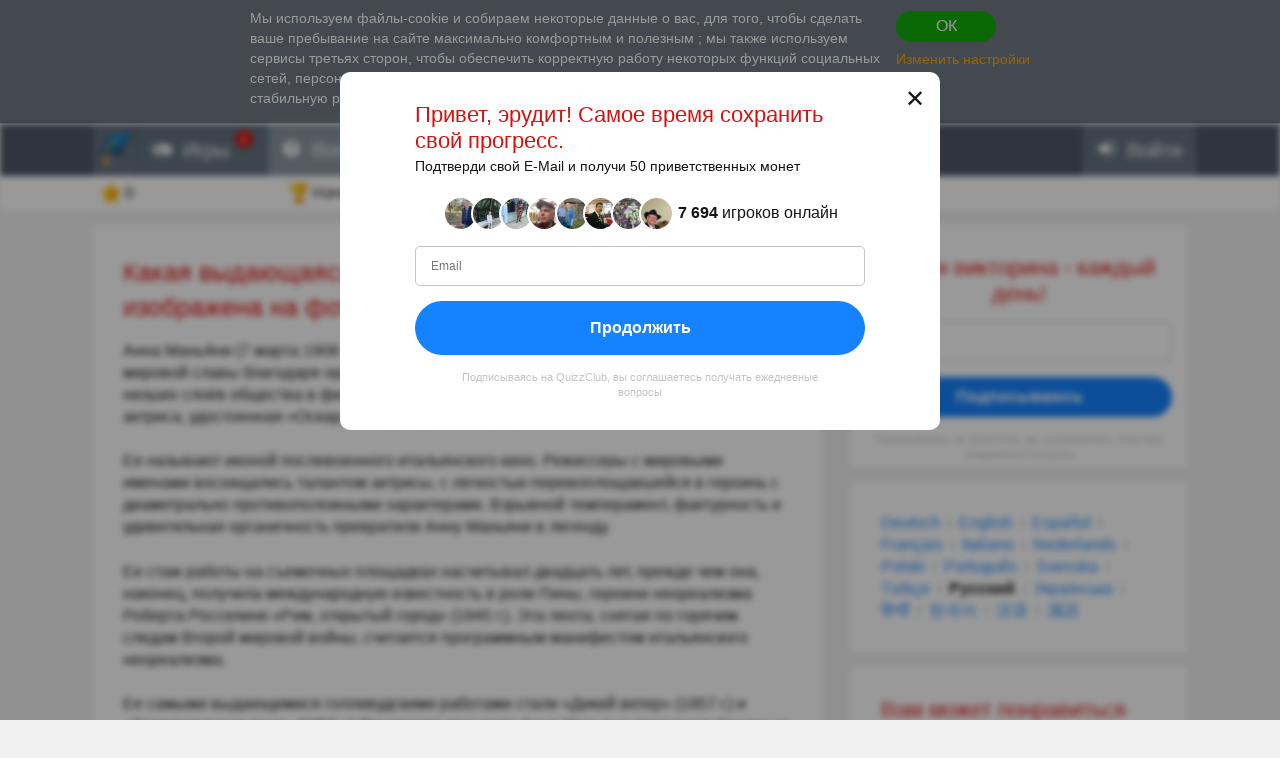

--- FILE ---
content_type: text/html; charset=utf-8
request_url: https://ru.quizzclub.com/trivia/kakaya-vydayushhayasya-evropejskaya-aktrisa-xx-veka-izobrazhena-na-foto/answer/2483416/
body_size: 20837
content:


<!DOCTYPE html>
<html lang="ru">
<head>
	<meta charset="utf-8" />
	<meta http-equiv="X-UA-Compatible" content="IE=edge,chrome=1" />
	<meta name="viewport" content="width=device-width, initial-scale=1.0" />
	<title>Какая выдающаяся европейская актриса...  | Ответ на вопрос | QuizzClub</title>

	

	<link href="https://wcdn-am.quizzclub.com/styles/default/css/styles.css?v=qd312" rel="preload" as="style" />

	<style data-component="gdpr-consent-panel-layout">/*!type: Layout */&#xA;.gdpr-consent-panel{display:none}&#xA;/*# sourceMappingURL=gdpr-consent-panel-layout.css.map */&#xA;</style>
<style data-component="xm-comments-layout">/*!type: Layout */&#xA;/*!registerClass: xm-comments */&#xA;.xm-comments-header{margin-bottom:15px}.xm-comments-header:before,.xm-comments-header:after{content:&quot;&quot;;display:table}.xm-comments-header:after{clear:both}.xm-comments-stats{float:left;line-height:34px;font-size:14px}.xm-comments-sort{float:right;font-size:14px}.xm-comments-sort-selectbox{width:auto;min-width:50px;font-size:14px}.xm-comments-textbox,.xm-comments-comment-body{min-height:48px;margin-left:66px}.xm-comments-avatar-container{display:inline-block;position:relative;float:left}.xm-comments-avatar{width:48px;height:48px;overflow:hidden;position:relative;z-index:1;}.xm-comments-avatar img{visibility:hidden}.xm-comments-message{width:100%;height:3em;min-height:48px;margin-bottom:5px;padding:5px}.xm-comments-comment{margin-bottom:15px;font-size:14px}.xm-comments-child-container{display:none;margin-top:15px;}.xm-comments-child-container .xm-comments-comment-container{margin-left:66px}.xm-comments-child-container .xm-comments-avatar{width:32px;height:32px}.xm-comments-child-container .xm-comments-comment-body{min-height:32px;margin-left:50px}.xm-comments-child-container .xm-comments-comment-actions{margin:15px 0 15px 50px}.xm-comments-comment-actions{margin:15px 0 15px 66px}.xm-comments-content .xm-comments-form{margin:15px 0 15px 66px}.xm-comments-content .xm-comments-form .xm-comments-avatar{width:32px;height:32px}.xm-comments-content .xm-comments-form .xm-comments-textbox{min-height:32px;margin-left:50px}&#xA;/*# sourceMappingURL=xm-comments-layout.css.map */&#xA;</style>

	

<script>
	(function (fqz) {
		var scriptElements = document.getElementsByTagName('script');

		fqz.deferredScripts = [];
		fqz.deferScript = function (scriptOptions) {
			fqz.deferredScripts.push({
				targetElement: scriptElements[scriptElements.length - 1],
				options: scriptOptions
			});
		}
	})(window['fqz'] = window['fqz'] || {});
</script>
	<script>
  (adsbygoogle=window.adsbygoogle||[]).requestNonPersonalizedAds=1
</script>
<script>
  window.xm129B8770C53B436CB01C25A8E5C9EE9D=true
</script>
<link rel="manifest" href="/manifest.json?v=qd312" />
<meta name="theme-color" content="#4a5868">
<script>
  (function() {
    try {
      Object.defineProperty(HTMLFormElement.prototype, "submit", { configurable: false, writable: false });
      //Object.freeze(HTMLFormElement.prototype)
    } catch (e) {
    }
  })();
</script>
<script type="text/javascript">window.lr=window.lr||{};lr.session={"scriptTracked":false,"currentPageUrl":"https://ru.quizzclub.com/trivia/kakaya-vydayushhayasya-evropejskaya-aktrisa-xx-veka-izobrazhena-na-foto/answer/2483416/","deviceType":"Desktop","pageActionId":"363c06fd-f304-4b7b-bb0d-50a57e630234","pageName":"Answer","siteSettings":{"b":true,"sp":"https://wcdn-am.quizzclub.com/scripts/fqz/1.9/","sv":"qs433","sm":true,"tss":false,"bn":"ClaudeBot","bv":"1","niut":"https://wcdn-am.quizzclub.com/vector/notifications/{iconname}.svg?v=qi6"}};</script>
<script type="text/javascript">window.lr=window.lr||{};lr.pagespeed_start=Number(new Date());</script>

	<link as="script" href="https://wcdn-am.quizzclub.com/scripts/jquery/1.9/jquery.min.js?v=qs433" rel="preload" />
	<link as="script" href="https://wcdn-am.quizzclub.com/scripts/lr.common/1.11/lr.common.min.js?v=qs433" rel="preload" />
	<link as="script" href="https://wcdn-am.quizzclub.com/scripts/lr.social/1.3/lr.social.min.js?v=qs433" rel="preload" />

	<meta name="Description" content="Узнайте ответ на этот вопрос на Quiz Club! Анна Манья&#x301;ни (7 марта 1908 &#x2014; 26 сентября 1973) &#x2014; итальянская актриса, достигшая мировой славы благодаря органичному" />

				<meta property="article:published_time" content="2021-10-06" />
					<meta property="article:section" content="Кино" />
						<meta property="article:tag" content="Кино" />



	<meta property="abc:session:landing" content="public" />
	<meta property="abc:session:tr2" content="bot" />
	<meta property="abc:session:tr3" content="quizzclub-306430-0-6d7bdf8d44-7bbm8" />
	<meta property="abc:session:tr4" />
	<meta property="abc:session:tr5" />
	<meta property="abc:session:sh" />

		<meta property="og:title" content="Какая выдающаяся европейская актриса XX века изображена на фото?" />
		<meta property="og:url" content="https://ru.quizzclub.com/trivia/kakaya-vydayushhayasya-evropejskaya-aktrisa-xx-veka-izobrazhena-na-foto/answer/2483416/" />
		<meta property="og:image" content="https://cscdn.quizzclub.com/ds/qc-ls/618846.jpg" />
		<meta property="og:description" content="Время проверить себя! Кликните и ответьте на этот и много других интересных вопросов от QuizzClub.ru" />
		<meta property="og:type" content="article" />
		<meta property="og:site_name" content="QUIZZCLUB &#x2014; Любопытные факты и каверзные вопросы" />
		<meta property="abc:contenttype" content="questionanswer" />
		<meta property="abc:contentsubtype" content="" />
		<meta property="abc:contentid" content="618846" />
		<meta property="abc:contentlanguage" content="russian" />
		<meta property="twitter:card" content="summary_large_image" />
		<meta property="twitter:url" content="https://ru.quizzclub.com/trivia/kakaya-vydayushhayasya-evropejskaya-aktrisa-xx-veka-izobrazhena-na-foto/answer/2483416/" />
		<meta property="twitter:title" content="Какая выдающаяся европейская актриса XX века изображена на фото?" />
		<meta property="twitter:description" content="Время проверить себя! Кликните и ответьте на этот и много других интересных вопросов от QuizzClub.ru" />
		<meta property="twitter:image" content="https://cscdn.quizzclub.com/ds/qc-ls/618846.jpg" />
		<meta property="twitter:site" content="QuizzClub" />


	<link rel="canonical" href="https://ru.quizzclub.com/trivia/kakaya-vydayushhayasya-evropejskaya-aktrisa-xx-veka-izobrazhena-na-foto/answer/2483416/" />
	<link rel="shortcut icon" href="https://wcdn-am.quizzclub.com/styles/default/img/favicon.png?v=qd312" />

	<script type="application/ld&#x2B;json">{"@context":"http://schema.org","@type":"Game","mainEntityOfPage":{"@type":"WebPage","@id":"https://ru.quizzclub.com/trivia/kakaya-vydayushhayasya-evropejskaya-aktrisa-xx-veka-izobrazhena-na-foto/answer/2483416/","breadcrumb":{"@type":"BreadcrumbList","itemListElement":[{"@type":"ListItem","position":1,"item":{"@id":"https://ru.quizzclub.com","name":"Кино"}}]}},"headline":"Какая выдающаяся европейская актриса XX века изображена на фото?","publisher":{"@type":"Organization","name":"QuizzClub","logo":{"@type":"ImageObject","url":"https://wcdn.quizzclub.com/quizzclub-600x60.png","width":600,"height":60}},"datePublished":"2021-10-06 08:53:38Z","name":"Какая выдающаяся европейская актриса XX века изображена на фото?","description":"Анна Манья́ни (7 марта 1908 — 26 сентября 1973) — итальянская актриса, достигшая мировой славы благодаря органичному исполнению трагикомических ролей женщин из низших слоёв общества в фильмах режиссёров-неореалистов. Первая итальянская актриса, удостоенная «Оскара» за лучшую женскую роль.Ее","image":{"@type":"ImageObject","url":"https://content.quizzclub.com/trivia/2021-10/kakaya-vydayushhayasya-evropejskaya-aktrisa-xx-veka-izobrazhena-na-foto.jpg"},"author":{"@type":"Person","name":"yzkhilko"},"keywords":"Кино","quest":"Какая выдающаяся европейская актриса XX века изображена на фото?"}</script>

	
    

    <script type="text/javascript">
		// for redirects in popups
		if (window.opener && document.location.search.toLowerCase().indexOf('close_window=true') >= 0) {
			window.close();
		}
	</script>

	<script>
  if (!window.Promise) {
    document.write('<script src="https://wcdn-am.quizzclub.com/scripts/polyfills.promise/1.0/polyfills.promise.min.js?v=qs433"></scr' + 'ipt>');
  }
</script>
<meta property="fb:admins" content="1001634324" />
<meta property="fb:app_id" content="1546834785528283"/>
<meta name="msvalidate.01" content="5858C399EA629C515F43A08C3EDD9863" />
<script async type="text/javascript" src="//s.clickiocdn.com/t/205879/360_light.js"></script>

<!--script async id="__lxGc__rtr" type="text/javascript" src="//s.clickiocdn.com/t/205879/360.js"></script-->
<!--script async type="text/javascript" src="//s.clickiocdn.com/t/common_258.js"></script-->
<meta name="google-site-verification" content="CAJHB8S_O65O8J8HFyPVaZpM2m2IPeBAyeXZVBgzj9s" />
<meta name="google-site-verification" content="KPco8THCgMxtnzwGwe_6UyTp2dsSomjmn0QnFe7-Npw" />
<meta name="google-site-verification" content="zPMtAEtr5PhiGJ8dmWrGxuUH5uJirXStZXGTWCsKBWk" />
<meta name="google-site-verification" content="g-nGWmiSM0Sc6-DjqxdFkxkdKde3hOnd5PCFCVUJJ50" />
<!-- Facebook Pixel Code -->
<script>
!function(f,b,e,v,n,t,s){if(f.fbq)return;n=f.fbq=function(){n.callMethod?
n.callMethod.apply(n,arguments):n.queue.push(arguments)};if(!f._fbq)f._fbq=n;
n.push=n;n.loaded=!0;n.version='2.0';n.queue=[];t=b.createElement(e);t.async=!0;
t.src=v;s=b.getElementsByTagName(e)[0];s.parentNode.insertBefore(t,s)}(window,
document,'script','https://connect.facebook.net/en_US/fbevents.js');

fbq('init', '1790154771198521');
fbq('track', "PageView");</script>
<noscript><img height="1" width="1" style="display:none"
src="https://www.facebook.com/tr?id=1790154771198521&ev=PageView&noscript=1"
/></noscript>
<!-- End Facebook Pixel Code -->
<meta name="facebook-domain-verification" content="3a8pl7823mccn0e3m9w1g0gplg5j5q" />
<meta name='yandex-verification' content='774aa65f406e7bd5' />
<meta name="yandex-verification" content="a3f2e984c188e50d" />
<meta name='wmail-verification' content='319a702b43c96315' />
<meta name="mailru-verification" content="a69a4560ea19cf83" />
<link as="script" href="https://wcdn-am.quizzclub.com/scripts/jquery.validate/1.11/jquery.validate.min.js?v=qs433" rel="preload" />
<link as="script" href="https://wcdn-am.quizzclub.com/scripts/jquery.validate.additional.methods/1.11/jquery.validate.additional.methods.min.js?v=qs433" rel="preload" />
	
</head>
<body >
	<link href="https://wcdn-am.quizzclub.com/styles/default/css/styles.css?v=qd312" rel="stylesheet" type="text/css" />

	<link as="style" href="https://wcdn-am.quizzclub.com/styles/default/css/gdpr-consent-panel.css?v=qd312" rel="preload" />
<link as="style" href="https://wcdn-am.quizzclub.com/styles/default/css/gdpr-functionality-control.css?v=qd312" rel="preload" />
<link as="style" href="https://wcdn-am.quizzclub.com/styles/default/css/modal.css?v=qd312" rel="preload" />
<link as="style" href="https://wcdn-am.quizzclub.com/styles/default/css/modal-register-email.css?v=qd312" rel="preload" />
<link as="style" href="https://wcdn-am.quizzclub.com/styles/default/css/modal-gdpr-consent.css?v=qd312" rel="preload" />
<link as="style" href="https://wcdn-am.quizzclub.com/styles/default/css/modal-confirmation.css?v=qd312" rel="preload" />
<link as="style" href="https://wcdn-am.quizzclub.com/styles/default/css/change-language-block.css?v=qd312" rel="preload" />
<link as="style" href="https://wcdn-am.quizzclub.com/styles/default/css/xm-comments.css?v=qd312" rel="preload" />
<link as="style" href="https://wcdn-am.quizzclub.com/styles/default/css/modal.media.css?v=qd312" rel="preload" />
<link as="style" href="https://wcdn-am.quizzclub.com/styles/default/css/modal-register-email.media.css?v=qd312" rel="preload" />
<link as="style" href="https://wcdn-am.quizzclub.com/styles/default/css/modal-gdpr-consent.media.css?v=qd312" rel="preload" />
<link as="style" href="https://wcdn-am.quizzclub.com/styles/default/css/modal-confirmation.media.css?v=qd312" rel="preload" />
	<div id="fb-root"></div>
<script>(function(d, s, id) {
  var js, fjs = d.getElementsByTagName(s)[0];
  if (d.getElementById(id)) return;
  js = d.createElement(s); js.id = id;
  js.src = "//connect.facebook.net/en_US/sdk.js#xfbml=1&version=v4.0&appId=1546834785528283";
  fjs.parentNode.insertBefore(js, fjs);
}(document, 'script', 'facebook-jssdk'));</script>
<script async defer crossorigin="anonymous" src="https://connect.facebook.net/en_US/sdk.js#xfbml=1&autoLogAppEvents=1&version=v4.0&appId=1546834785528283"></script>
	


<!--[if lte IE 8]>
    &lt;p class=&quot;chromeframe&quot;&gt;Вы используете &lt;strong&gt;устаревший&lt;/strong&gt; браузер. Чтобы использовать все возможности сайта, &lt;a rel=&quot;nofollow&quot; href=&quot;https://www.microsoft.com/en-us/WindowsForBusiness/End-of-IE-support&quot; target=&quot;_blank&quot;&gt;установите современный браузер&lt;/a&gt;.&lt;/p&gt;
<![endif]-->





<div class="gdpr-consent-panel">
	<div class="container">
		<div class="content">
			Мы используем файлы-cookie и собираем некоторые данные о вас, для того, чтобы сделать ваше пребывание на сайте максимально комфортным и полезным <span class="hidden-phone hidden-xs">;
мы также используем сервисы третьях сторон, чтобы обеспечить корректную работу некоторых функций социальных сетей, персонализировать контент и отображаемые рекламные материалы и гарантировать стабильную работу сайта.</span>.
<a target="_blank" href='/privacy_control'>Узнать больше</a> о данных, которые собирает Quizzclub.
		</div>

		<div class="actions">
			<button class="btn btn-success btn-mini" rel="action:SaveGdprConsent"
					data-options="{&quot;containerSelector&quot;:&quot;.gdpr-consent-panel&quot;,&quot;executedClassName&quot;:&quot;hide&quot;,&quot;consentFormType&quot;:&quot;NotificationPanel&quot;,&quot;consentFormName&quot;:&quot;ConsentPanel&quot;,&quot;consentVersion&quot;:1,&quot;consentUrl&quot;:&quot;https://ru.quizzclub.com/trivia/kakaya-vydayushhayasya-evropejskaya-aktrisa-xx-veka-izobrazhena-na-foto/answer/2483416/&quot;}">
				ОК
			</button>

			<a href="#" rel="gdpr-consent-panel-preferences-alert" data-action="alert"
				data-options="{&quot;onlyPreferencesPage&quot;:true,&quot;trackingName&quot;:&quot;consent_panel&quot;,&quot;consentFormType&quot;:&quot;NotificationPanel&quot;,&quot;consentFormName&quot;:&quot;ConsentPanel&quot;,&quot;reloadPageAfterSave&quot;:true}">
				Изменить настройки
			</a>
		</div>
	</div>
</div>
<div id="fb-root"></div>

<header class="page-header">
    <div class="adv-header">
        
    </div>

    



    <div class="mobile-menu-container">
        


<div class="mobile-menu-header">
	<ul>
			<li   data-tutorial-target="header-menu-item-Games">
				<a href="https://ru.quizzclub.com/games" data-events="[[&quot;navigation&quot;,&quot;menu&quot;,&quot;games&quot;]]">
							<i class="font-icon-game"></i>
<noindex class="robots-noindex robots-nocontent"><!--googleoff: all-->
			<span class="menu-item-notification">1</span>
		<!--googleon: all--></noindex>						<span class="mobile-header-title">
							Игры
						</span>
				</a>
			</li>
			<li  class="mobile-menu-current-item" data-tutorial-target="header-menu-item-Trivia">
				<a href="/games/welcome" data-events="[[&quot;navigation&quot;,&quot;menu&quot;,&quot;trivia&quot;]]">
							<i class="font-icon-question-circle"></i>
<noindex class="robots-noindex robots-nocontent"><!--googleoff: all-->
			<span class="menu-item-notification">6</span>
		<!--googleon: all--></noindex>						<span class="mobile-header-title">
							Вопросы
						</span>
				</a>
			</li>
			<li   data-tutorial-target="header-menu-item-Tests">
				<a href="https://ru.quizzclub.com/quizzes/" data-events="[[&quot;navigation&quot;,&quot;menu&quot;,&quot;tests&quot;]]">
							<i class="font-icon-list"></i>
						<span class="mobile-header-title">
							Тесты
						</span>
				</a>
			</li>
			<li   data-tutorial-target="header-menu-item-Stories">
				<a href="https://ru.quizzclub.com/stories" data-events="[[&quot;navigation&quot;,&quot;menu&quot;,&quot;stories&quot;]]">
							<i class="font-icon-file-text"></i>
						<span class="mobile-header-title">
							Факты
						</span>
				</a>
			</li>
			<li   data-tutorial-target="header-menu-item-Login">
				<a href="https://ru.quizzclub.com/signup" data-events="[[&quot;navigation&quot;,&quot;menu&quot;,&quot;login&quot;]]">
							<i class="font-icon-sign-in"></i>
						<span class="mobile-header-title">
							Войти
						</span>
				</a>
			</li>
	</ul>
</div>



    </div>

    <div class="menu-container">
        

<div class="top-menu-wrapper">
	<ul class="top-menu">
		<li>
			<a href="https://ru.quizzclub.com/" data-events="[[&quot;navigation&quot;,&quot;menu&quot;,&quot;logo&quot;]]">
				<i class="menu-icon-home"></i>
			</a>
		</li>

			<li class="menu-item menu-item-games" data-tutorial-target="header-menu-item-Games">
				<a href="https://ru.quizzclub.com/games" data-events="[[&quot;navigation&quot;,&quot;menu&quot;,&quot;games&quot;]]">
							<i class="font-icon-game"></i>
						<span>Игры</span>
<noindex class="robots-noindex robots-nocontent"><!--googleoff: all-->
			<span class="menu-item-notification">1</span>
		<!--googleon: all--></noindex>				</a>
			</li>
			<li class="menu-item menu-item-trivia selected-menu-item" data-tutorial-target="header-menu-item-Trivia">
				<a href="/games/welcome" data-events="[[&quot;navigation&quot;,&quot;menu&quot;,&quot;trivia&quot;]]">
							<i class="font-icon-question-circle"></i>
						<span>Вопросы</span>
<noindex class="robots-noindex robots-nocontent"><!--googleoff: all-->
			<span class="menu-item-notification">6</span>
		<!--googleon: all--></noindex>				</a>
			</li>
			<li class="menu-item menu-item-tests" data-tutorial-target="header-menu-item-Tests">
				<a href="https://ru.quizzclub.com/quizzes/" data-events="[[&quot;navigation&quot;,&quot;menu&quot;,&quot;tests&quot;]]">
							<i class="font-icon-list"></i>
						<span>Тесты</span>
				</a>
			</li>
			<li class="menu-item menu-item-stories" data-tutorial-target="header-menu-item-Stories">
				<a href="https://ru.quizzclub.com/stories/" data-events="[[&quot;navigation&quot;,&quot;menu&quot;,&quot;stories&quot;]]">
							<i class="font-icon-file-text"></i>
						<span>Факты</span>
				</a>
			</li>
			<li class="menu-item menu-item-login" data-tutorial-target="header-menu-item-Login">
				<a href="https://ru.quizzclub.com/signup" data-events="[[&quot;navigation&quot;,&quot;menu&quot;,&quot;login&quot;]]">
							<i class="font-icon-sign-in"></i>
						<span>Войти</span>
				</a>
			</li>
	</ul>
</div>


    </div>

    
<div class="sticky-header-container">
	<div class="sticky-header-content">
		


<div class="user-progress-panel">
	<div class="container">
		<div class="content">
			<a href="https://ru.quizzclub.com/weekly-competition-ranking?CSSource=MobilePanel" class="user-progress-panel-item" data-events="[[&quot;user_progress&quot;,&quot;click&quot;,&quot;score&quot;]]" rel="rating-animation-target" data-property-name="reputation">
				<span class="icon-reputation" rel="rating-animation-target-icon"></span>
				<span class="user-progress-panel-item-value" rel="rating-animation-target-value">0</span>
			</a>

				<a href="https://ru.quizzclub.com/weekly-competition-ranking?CSSource=MobilePanel" 
				   
				   class="user-progress-panel-item user-progress-panel-item-rank" data-events="[[&quot;user_progress&quot;,&quot;click&quot;,&quot;panel_rank&quot;]]">
						<span class="icon-cup"></span>
					<span class="user-progress-panel-item-value">
Начать соревнование					</span>
				</a>

			


			<a href="https://ru.quizzclub.com/store" class="user-progress-panel-item" data-events="[[&quot;user_progress&quot;,&quot;click&quot;,&quot;coins&quot;]]" >
				<span class="icon-coin" rel="rating-animation-target-icon"></span>
				<span class="user-progress-panel-item-value" rel="rating-animation-target-value">
Попробовать бонусы				</span>
			</a>

		</div>
	</div>
</div>


		<div class="question-sequence-progress-container">

			

		</div>

	</div>
</div>
</header>

<main class="page-content">
    


    <div class="container">
        <div class="content">
            
	

            



	<div class="hidden-xs">
		
		<div class="question-sequence-progress-container">

			

		</div>

	</div>
	<div class="panel">
		





	<h1 class="question-title" >
Какая выдающаяся европейская актриса XX века изображена на фото?	</h1>
    


		<div class="post-content" data-viewable="true"
			 data-viewable-options="{&quot;initializedClassName&quot;:&quot;post-content-viewable&quot;,&quot;viewedClassName&quot;:&quot;post-content-viewed&quot;,&quot;mode&quot;:&quot;edge&quot;,&quot;offset&quot;:-50}">
			<div class="clearfix">
				<div class="adv-left">
					
				</div>
				<div class="adv-right">
					
				</div>

				<p>Анна Манья́ни (7 марта 1908 — 26 сентября 1973) — итальянская актриса, достигшая мировой славы благодаря органичному исполнению трагикомических ролей женщин из низших слоёв общества в фильмах режиссёров-неореалистов. Первая итальянская актриса, удостоенная «Оскара» за лучшую женскую роль.</p><p>Ее называют иконой послевоенного итальянского кино. Режиссеры с мировыми именами восхищались талантом актрисы, с легкостью перевоплощавшейся в героинь с диаметрально противоположными характерами. Взрывной темперамент, фактурность и удивительная органичность превратили Анну Маньяни в легенду.</p><p>Ее стаж работы на съемочных площадках насчитывал двадцать лет, прежде чем она, наконец, получила международную известность в роли Пины, героини неореализма Роберта Росселини «Рим, открытый город» (1945 г.). Эта лента, снятая по горячим следам Второй мировой войны, считается программным манифестом итальянского неореализма.</p><p>Ее самыми выдающимися голливудскими работами стали «Дикий ветер» (1957 г.) и «Татуированная роза» (1955 г.) Последняя принесла Анне Маньяни признание Оскара за лучшую женскую роль.</p><p>Анна Маньяни скончалась 26 сентября 1973 году на 66 году жизни. Её похороны прошли при огромном стечении народа и стали событием национальной жизни.</p>
			</div>

			

	<p class="content-source">
Узнать больше:
			<a target="_blank" href="https://ru.wikipedia.org/wiki/%D0%9C%D0%B0%D0%BD%D1%8C%D1%8F%D0%BD%D0%B8,_%D0%90%D0%BD%D0%BD%D0%B0">ru.wikipedia.org</a>
		<br>
	</p>



		</div>



		<p class="question-answer-actions question-answer-actions-sticky">
<noindex class="robots-noindex robots-nocontent"><!--googleoff: all--><a href="https://ru.quizzclub.com/games/welcome" class="btn btn-success btn-large">
						Проверь свои знания
					</a><!--googleon: all--></noindex>		</p>

		

			<div class="h2" id="comments-header">Что вы думаете по этому поводу?</div>
			<div class="xm-comments xm-comments-loading" data-href="posts/618846" data-category="question"
				 data-viewable="true" data-viewable-options="{&quot;mode&quot;:&quot;edge&quot;,&quot;offset&quot;:500}">
				

<div class="xm-comments-header">
	<div class="xm-comments-stats" data-bind="commentsStats">
			 3 Comments
	</div>
</div>
<div class="xm-comments-content" data-bind="content">
			<div class="xm-comments-comment xm-comments-comment-with-rating" data-commentid="25951566">
				<div class="xm-comments-avatar" data-value="0f3ac86b-e749-ef11-966d-00155dda5701">
						<a href="/profile/0f3ac86b-e749-ef11-966d-00155dda5701/"><img src="https://ucdn.quizzclub.com/profile/avatar_m.png" alt="Петко"></a>
				</div>
				<div class="xm-comments-comment-body">
					<div class="xm-comments-comment-user">
							<a href="/profile/0f3ac86b-e749-ef11-966d-00155dda5701/">Петко</a>
					</div>
					<div class="xm-comments-comment-text" data-bind="comment-text">
vipress, напевно фото.					</div>
					<noindex class="robots-noindex robots-nocontent"><!--googleoff: all--><div class="xm-comments-comment-status-bar">
			<div class="xm-comments-comment-status-widget xm-comments-comment-rate-up"><button href="" data-commentid="25951566" data-action="rate" data-rate="up" >Нравится</button></div>
			<div class="xm-comments-comment-status-widget xm-comments-comment-rate-up"><button href="" data-commentid="25951566" data-action="rate" data-rate="down" >Не нравится</button></div>
			<div class="xm-comments-comment-status-widget xm-comments-comment-reply"><button data-username="Петко" data-parentid="25951566" data-action="reply" >Ответить</button></div>
			<div class="xm-comments-comment-status-widget xm-comments-comment-rating xm-comments-comment-rating-neutral"><span data-bind="rating">0</span></div>
			<div class="xm-comments-comment-status-widget xm-comments-comment-date"><span>10.01.2025 06:05</span></div>
		</div><!--googleon: all--></noindex>
				</div>
			</div>
			<div class="xm-comments-comment xm-comments-comment-with-rating" data-commentid="24606202">
				<div class="xm-comments-avatar" data-value="f4589ff9-faeb-e411-80bb-6805ca057b72">
						<a href="/profile/f4589ff9-faeb-e411-80bb-6805ca057b72/"><img src="https://ucdn.quizzclub.com/profile/avatar_m.png" alt="vipress"></a>
				</div>
				<div class="xm-comments-comment-body">
					<div class="xm-comments-comment-user">
							<a href="/profile/f4589ff9-faeb-e411-80bb-6805ca057b72/">vipress</a>
					</div>
					<div class="xm-comments-comment-text" data-bind="comment-text">
Альфия Маратовна, а чем он хорош? Таких вопросов про актрис/актеров уже была целая уйма.					</div>
					<noindex class="robots-noindex robots-nocontent"><!--googleoff: all--><div class="xm-comments-comment-status-bar">
			<div class="xm-comments-comment-status-widget xm-comments-comment-rate-up"><button href="" data-commentid="24606202" data-action="rate" data-rate="up" >Нравится</button></div>
			<div class="xm-comments-comment-status-widget xm-comments-comment-rate-up"><button href="" data-commentid="24606202" data-action="rate" data-rate="down" >Не нравится</button></div>
			<div class="xm-comments-comment-status-widget xm-comments-comment-reply"><button data-username="vipress" data-parentid="24606202" data-action="reply" >Ответить</button></div>
			<div class="xm-comments-comment-status-widget xm-comments-comment-rating xm-comments-comment-rating-neutral"><span data-bind="rating">0</span></div>
			<div class="xm-comments-comment-status-widget xm-comments-comment-date"><span>29.07.2024 03:52</span></div>
		</div><!--googleon: all--></noindex>
				</div>
			</div>
			<div class="xm-comments-comment xm-comments-comment-with-rating" data-commentid="12798939">
				<div class="xm-comments-avatar" data-value="91da6bb9-d65e-eb11-966b-00155dda5701">
						<a href="/profile/91da6bb9-d65e-eb11-966b-00155dda5701/"><img src="https://ucdn.quizzclub.com/profile/2021-01/91da6bb9d65eeb11966b00155dda5701.jpg?v=1" alt="Альфия Маратовна"></a>
				</div>
				<div class="xm-comments-comment-body">
					<div class="xm-comments-comment-user">
							<a href="/profile/91da6bb9-d65e-eb11-966b-00155dda5701/">Альфия Маратовна</a>
					</div>
					<div class="xm-comments-comment-text" data-bind="comment-text">
Хороший вопрос.					</div>
					<noindex class="robots-noindex robots-nocontent"><!--googleoff: all--><div class="xm-comments-comment-status-bar">
			<div class="xm-comments-comment-status-widget xm-comments-comment-rate-up"><button href="" data-commentid="12798939" data-action="rate" data-rate="up" >Нравится</button></div>
			<div class="xm-comments-comment-status-widget xm-comments-comment-rate-up"><button href="" data-commentid="12798939" data-action="rate" data-rate="down" >Не нравится</button></div>
			<div class="xm-comments-comment-status-widget xm-comments-comment-reply"><button data-username="Альфия Маратовна" data-parentid="12798939" data-action="reply" >Ответить</button></div>
			<div class="xm-comments-comment-status-widget xm-comments-comment-rating xm-comments-comment-rating-positive"><span data-bind="rating">1</span></div>
			<div class="xm-comments-comment-status-widget xm-comments-comment-date"><span>12.11.2021 02:54</span></div>
		</div><!--googleon: all--></noindex>
				</div>
			</div>
</div>


			</div>











	<div class="question-author-block">
		<div class="h2">Автор:</div>

		<a href="https://ru.quizzclub.com/profile/54499676-d5bd-ea11-90f4-38d547000c85/" target="_blank" class="question-author" data-events="[[&quot;question&quot;,&quot;view_author&quot;,null]]">
			<div class="avatar" style="background-image: url('https://ucdn.quizzclub.com/profile/2020-08/54499676d5bdea1190f438d547000c85.jpg');"></div>
			<div class="question-author-info">
				<div class="author-info-container">
					<div>
						<div class="name">yzkhilko</div>
						<div class="role">Автор</div>
					</div>

				</div>

					<ul class="question-author-stats">
							<li>
								<div>С</div> <strong>07.2020</strong>
							</li>
						<li>
							<div>Уровень</div> <strong>99</strong>
						</li>
						<li>
							<div>Очков</div> <strong>1473707</strong>
						</li>
						<li>
							<div>Вопросов</div> <strong>4782</strong>
						</li>
					</ul>
			</div>
		</a>
	</div>





<noindex class="robots-noindex robots-nocontent"><!--googleoff: all--><div class="text-center share-on-facebook-wrapper" rel="component:FacebookShareButton"
			data-options="{&quot;showCounter&quot;:true,&quot;shareCount&quot;:0}">

&lt;div class=&quot;text-center&quot; style=&quot;margin: 0 25px 5px&quot;&gt;&#xA;  &lt;img src=&quot;https://wcdn.quizzclub.com/social/was-it-interesting.png&quot; alt=&quot;Was it interesting?&quot;&gt;&#xA;&lt;/div&gt;					<span class="fb-like pull-left fb-like-group" data-href="https://www.facebook.com/quizzclub.ru" data-original="https://ru.quizzclub.com/trivia/kakaya-vydayushhayasya-evropejskaya-aktrisa-xx-veka-izobrazhena-na-foto/?qc_rh=QC_111334exqdhr&amp;utm_type=question&amp;utm_partner=quizzclubbot&amp;utm_auditory=" data-placement="question_share_button" data-socialaction="LikeGroup" data-ref="QC_111334exqdhr" data-layout="button_count" data-action="like" data-show-faces="false" data-share="false"></span>

			



	<button class="btn btn-facebook" rel="share" data-provider="facebook" data-options="{&quot;Quote&quot;:null,&quot;Shortener&quot;:&quot;QC_111334exqdhr&quot;,&quot;Url&quot;:&quot;https://ru.quizzclub.com/trivia/kakaya-vydayushhayasya-evropejskaya-aktrisa-xx-veka-izobrazhena-na-foto/?qc_rh=QC_111334exqdhr&amp;utm_type=question&amp;utm_partner=quizzclubbot&amp;utm_auditory=&amp;utm_source=facebook&quot;,&quot;Category&quot;:&quot;question&quot;,&quot;Placement&quot;:&quot;facebook_share_button&quot;}">
		<span>Поделиться </span><span class="hidden-phone hidden-tablet">этим фактом</span>
	</button>

		 </div><!--googleon: all--></noindex>	</div>
<div class="adv">

<div class="panel taboola-like-block taboola-like-block-loading"
     data-viewable="true" data-viewable-options="{&quot;mode&quot;:&quot;edge&quot;,&quot;offset&quot;:400}"
     rel="component:TopPostList" data-options="{&quot;listName&quot;:&quot;Our Rec&quot;,&quot;blockName&quot;:&quot;Bottom&quot;,&quot;postKind&quot;:&quot;ExternalTest&quot;,&quot;cropImage&quot;:true,&quot;placement&quot;:&quot;Bottom&quot;,&quot;columnCount&quot;:2,&quot;hideTitles&quot;:false}">
    <h2>Выбор редакции</h2>
</div></div>
            <div class="adv"><script async src="https://pagead2.googlesyndication.com/pagead/js/adsbygoogle.js?client=ca-pub-9255725336631350"
     crossorigin="anonymous"></script>
<!-- QL_Bottom_Responsive_CMP -->
<ins class="adsbygoogle"
     style="display:block"
     data-ad-client="ca-pub-9255725336631350"
     data-ad-slot="2426541103"
     data-ad-format="auto"
     data-full-width-responsive="true"></ins>
<script>
     (adsbygoogle = window.adsbygoogle || []).push({});
</script>

<noindex><!--googleoff: all--><p class="adv-caption">РЕКЛАМА</p><!--googleon: all--></noindex></div>
        </div>

            <aside class="page-sidebar">

<div class="adv"><noindex class="robots-noindex robots-nocontent"><!--googleoff: all-->







<div class="panel most-shared form-with-captcha">
	<h2 class="text-center">Новая викторина - каждый день!</h2>

<form action="https://ru.quizzclub.com/signup" autocomplete="off" id="subscription-block-form" method="post"><input id="RedirectUrl" name="RedirectUrl" type="hidden" value="https://ru.quizzclub.com/trivia/kakaya-vydayushhayasya-evropejskaya-aktrisa-xx-veka-izobrazhena-na-foto/answer/2483416/" /><input id="SourceUrl" name="SourceUrl" type="hidden" value="https://ru.quizzclub.com/trivia/kakaya-vydayushhayasya-evropejskaya-aktrisa-xx-veka-izobrazhena-na-foto/answer/2483416/" /><input id="AuthenticationSource" name="AuthenticationSource" type="hidden" value="SubscriptionBlock" />		<p name="" class="error" style="display: none;">
		</p>
		<div  class="control-group autocomplete-container"
			  data-options="{&quot;values&quot;:[&quot;gmail.com&quot;,&quot;hotmail.com&quot;,&quot;yahoo.com&quot;,&quot;aol.com&quot;,&quot;comcast.net&quot;,&quot;hotmail.co.uk&quot;,&quot;msn.com&quot;,&quot;yahoo.co.uk&quot;,&quot;btinternet.com&quot;,&quot;icloud.com&quot;,&quot;mail.ru&quot;,&quot;outlook.com&quot;,&quot;sbcglobal.net&quot;,&quot;att.net&quot;,&quot;live.com&quot;,&quot;verizon.net&quot;,&quot;bigpond.com&quot;,&quot;yahoo.com.ar&quot;,&quot;bellsouth.net&quot;,&quot;yahoo.com.mx&quot;,&quot;yahoo.ca&quot;,&quot;sky.com&quot;,&quot;cox.net&quot;,&quot;shaw.ca&quot;,&quot;ymail.com&quot;,&quot;live.co.uk&quot;,&quot;googlemail.com&quot;,&quot;hotmail.es&quot;,&quot;yahoo.es&quot;]}" rel="component:AppendEmailDomainAutocomplete">
			
<input data-rule-email="false" id="Email" name="Email" placeholder="Email" type="email" value="" />
		</div>
		<div class="actions text-center">
			<input name="__RequestVerificationToken" type="hidden" value="CfDJ8KmIlUFZRK9EvuP3VFQDfwLUV7hg9DDi0lZcDkAxMGDh7oCcMjqAjHYcC3W6hdhM_MlmfALKFAyT63LyCWpgADZTAerHiaMBg8elb9X24ZGo1zsbgXeunTGjaluY3CSG5kejUSeD7PQ0jGb-1aYPhZU" />

			<button class="btn btn-primary btn-block" type="submit">Подписываюсь</button>
		</div>
</form><script type="text/javascript">var lr__ready= lr__ready||[]; lr__ready.push(function(){
var lr__form = $('#subscription-block-form');
var lr__settings = {
  "ignore": ".validator-invisible,:hidden:not(.validator-visible)",
  "rules": {
    "Email": {
      "pattern": "^[^@,;\\:|\\\\\\/\\(\\)\\[\\]\\{\\}\\<\\>\\s]+?@[^@,;\\:|\\\\\\/\\(\\)\\[\\]\\{\\}\\<\\>\\s]+?\\.[^@,;\\:|\\\\\\/\\(\\)\\[\\]\\{\\}\\<\\>\\s]+?$",
      "required": true
    }
  },
  "messages": {
    "Email": {
      "pattern": "Пожалуйста, введите правильный email.",
      "required": "Поле Email обязательно."
    }
  },
  "onkeyup": false
};

lr__form.trigger('initvalidation', [lr__settings, lr__form]);
var lr__validator = lr__form.validate(lr__settings);

});</script>
	<p class="sign-in-agreement">
		Подписываясь на QuizzClub, вы соглашаетесь получать ежедневные вопросы
	</p>
</div><!--googleon: all--></noindex></div>
<div class="adv">
<div class="panel">
	<div class="change-language-block">
			<span class="target-language"
				  rel="action:SwitchLanguage"
				  data-options="{&quot;targetLanguage&quot;:2,&quot;source&quot;:&quot;change_block&quot;,&quot;actionTrackingEvent&quot;:{&quot;category&quot;:&quot;language&quot;,&quot;action&quot;:&quot;click&quot;,&quot;data&quot;:{&quot;section&quot;:null,&quot;placement&quot;:&quot;change_block&quot;,&quot;customParameters&quot;:null},&quot;label&quot;:&quot;german&quot;,&quot;unique&quot;:false},&quot;confirmationAlertId&quot;:&quot;change-language-block-confirmation-alert&quot;,&quot;confirmationAlertOptions&quot;:{&quot;dialogHeader&quot;:&quot;Изменить язык на Deutsch?&quot;,&quot;dialogText&quot;:&quot;Вы будете получать эл. письма от QuizzClub на этом языке: Deutsch&quot;}}">
				Deutsch
			</span>
				<div class="language-separator"></div>
			<span class="target-language"
				  rel="action:SwitchLanguage"
				  data-options="{&quot;targetLanguage&quot;:0,&quot;source&quot;:&quot;change_block&quot;,&quot;actionTrackingEvent&quot;:{&quot;category&quot;:&quot;language&quot;,&quot;action&quot;:&quot;click&quot;,&quot;data&quot;:{&quot;section&quot;:null,&quot;placement&quot;:&quot;change_block&quot;,&quot;customParameters&quot;:null},&quot;label&quot;:&quot;english&quot;,&quot;unique&quot;:false},&quot;confirmationAlertId&quot;:&quot;change-language-block-confirmation-alert&quot;,&quot;confirmationAlertOptions&quot;:{&quot;dialogHeader&quot;:&quot;Изменить язык на English?&quot;,&quot;dialogText&quot;:&quot;Вы будете получать эл. письма от QuizzClub на этом языке: English&quot;}}">
				English
			</span>
				<div class="language-separator"></div>
			<span class="target-language"
				  rel="action:SwitchLanguage"
				  data-options="{&quot;targetLanguage&quot;:4,&quot;source&quot;:&quot;change_block&quot;,&quot;actionTrackingEvent&quot;:{&quot;category&quot;:&quot;language&quot;,&quot;action&quot;:&quot;click&quot;,&quot;data&quot;:{&quot;section&quot;:null,&quot;placement&quot;:&quot;change_block&quot;,&quot;customParameters&quot;:null},&quot;label&quot;:&quot;spanish&quot;,&quot;unique&quot;:false},&quot;confirmationAlertId&quot;:&quot;change-language-block-confirmation-alert&quot;,&quot;confirmationAlertOptions&quot;:{&quot;dialogHeader&quot;:&quot;Изменить язык на Espa&#xF1;ol?&quot;,&quot;dialogText&quot;:&quot;Вы будете получать эл. письма от QuizzClub на этом языке: Espa&#xF1;ol&quot;}}">
				Espa&#xF1;ol
			</span>
				<div class="language-separator"></div>
			<span class="target-language"
				  rel="action:SwitchLanguage"
				  data-options="{&quot;targetLanguage&quot;:8,&quot;source&quot;:&quot;change_block&quot;,&quot;actionTrackingEvent&quot;:{&quot;category&quot;:&quot;language&quot;,&quot;action&quot;:&quot;click&quot;,&quot;data&quot;:{&quot;section&quot;:null,&quot;placement&quot;:&quot;change_block&quot;,&quot;customParameters&quot;:null},&quot;label&quot;:&quot;french&quot;,&quot;unique&quot;:false},&quot;confirmationAlertId&quot;:&quot;change-language-block-confirmation-alert&quot;,&quot;confirmationAlertOptions&quot;:{&quot;dialogHeader&quot;:&quot;Изменить язык на Fran&#xE7;ais?&quot;,&quot;dialogText&quot;:&quot;Вы будете получать эл. письма от QuizzClub на этом языке: Fran&#xE7;ais&quot;}}">
				Fran&#xE7;ais
			</span>
				<div class="language-separator"></div>
			<span class="target-language"
				  rel="action:SwitchLanguage"
				  data-options="{&quot;targetLanguage&quot;:10,&quot;source&quot;:&quot;change_block&quot;,&quot;actionTrackingEvent&quot;:{&quot;category&quot;:&quot;language&quot;,&quot;action&quot;:&quot;click&quot;,&quot;data&quot;:{&quot;section&quot;:null,&quot;placement&quot;:&quot;change_block&quot;,&quot;customParameters&quot;:null},&quot;label&quot;:&quot;italian&quot;,&quot;unique&quot;:false},&quot;confirmationAlertId&quot;:&quot;change-language-block-confirmation-alert&quot;,&quot;confirmationAlertOptions&quot;:{&quot;dialogHeader&quot;:&quot;Изменить язык на Italiano?&quot;,&quot;dialogText&quot;:&quot;Вы будете получать эл. письма от QuizzClub на этом языке: Italiano&quot;}}">
				Italiano
			</span>
				<div class="language-separator"></div>
			<span class="target-language"
				  rel="action:SwitchLanguage"
				  data-options="{&quot;targetLanguage&quot;:13,&quot;source&quot;:&quot;change_block&quot;,&quot;actionTrackingEvent&quot;:{&quot;category&quot;:&quot;language&quot;,&quot;action&quot;:&quot;click&quot;,&quot;data&quot;:{&quot;section&quot;:null,&quot;placement&quot;:&quot;change_block&quot;,&quot;customParameters&quot;:null},&quot;label&quot;:&quot;dutch&quot;,&quot;unique&quot;:false},&quot;confirmationAlertId&quot;:&quot;change-language-block-confirmation-alert&quot;,&quot;confirmationAlertOptions&quot;:{&quot;dialogHeader&quot;:&quot;Изменить язык на Nederlands?&quot;,&quot;dialogText&quot;:&quot;Вы будете получать эл. письма от QuizzClub на этом языке: Nederlands&quot;}}">
				Nederlands
			</span>
				<div class="language-separator"></div>
			<span class="target-language"
				  rel="action:SwitchLanguage"
				  data-options="{&quot;targetLanguage&quot;:11,&quot;source&quot;:&quot;change_block&quot;,&quot;actionTrackingEvent&quot;:{&quot;category&quot;:&quot;language&quot;,&quot;action&quot;:&quot;click&quot;,&quot;data&quot;:{&quot;section&quot;:null,&quot;placement&quot;:&quot;change_block&quot;,&quot;customParameters&quot;:null},&quot;label&quot;:&quot;polish&quot;,&quot;unique&quot;:false},&quot;confirmationAlertId&quot;:&quot;change-language-block-confirmation-alert&quot;,&quot;confirmationAlertOptions&quot;:{&quot;dialogHeader&quot;:&quot;Изменить язык на Polski?&quot;,&quot;dialogText&quot;:&quot;Вы будете получать эл. письма от QuizzClub на этом языке: Polski&quot;}}">
				Polski
			</span>
				<div class="language-separator"></div>
			<span class="target-language"
				  rel="action:SwitchLanguage"
				  data-options="{&quot;targetLanguage&quot;:6,&quot;source&quot;:&quot;change_block&quot;,&quot;actionTrackingEvent&quot;:{&quot;category&quot;:&quot;language&quot;,&quot;action&quot;:&quot;click&quot;,&quot;data&quot;:{&quot;section&quot;:null,&quot;placement&quot;:&quot;change_block&quot;,&quot;customParameters&quot;:null},&quot;label&quot;:&quot;portuguese&quot;,&quot;unique&quot;:false},&quot;confirmationAlertId&quot;:&quot;change-language-block-confirmation-alert&quot;,&quot;confirmationAlertOptions&quot;:{&quot;dialogHeader&quot;:&quot;Изменить язык на Portugu&#xEA;s?&quot;,&quot;dialogText&quot;:&quot;Вы будете получать эл. письма от QuizzClub на этом языке: Portugu&#xEA;s&quot;}}">
				Portugu&#xEA;s
			</span>
				<div class="language-separator"></div>
			<span class="target-language"
				  rel="action:SwitchLanguage"
				  data-options="{&quot;targetLanguage&quot;:14,&quot;source&quot;:&quot;change_block&quot;,&quot;actionTrackingEvent&quot;:{&quot;category&quot;:&quot;language&quot;,&quot;action&quot;:&quot;click&quot;,&quot;data&quot;:{&quot;section&quot;:null,&quot;placement&quot;:&quot;change_block&quot;,&quot;customParameters&quot;:null},&quot;label&quot;:&quot;swedish&quot;,&quot;unique&quot;:false},&quot;confirmationAlertId&quot;:&quot;change-language-block-confirmation-alert&quot;,&quot;confirmationAlertOptions&quot;:{&quot;dialogHeader&quot;:&quot;Изменить язык на Svenska?&quot;,&quot;dialogText&quot;:&quot;Вы будете получать эл. письма от QuizzClub на этом языке: Svenska&quot;}}">
				Svenska
			</span>
				<div class="language-separator"></div>
			<span class="target-language"
				  rel="action:SwitchLanguage"
				  data-options="{&quot;targetLanguage&quot;:9,&quot;source&quot;:&quot;change_block&quot;,&quot;actionTrackingEvent&quot;:{&quot;category&quot;:&quot;language&quot;,&quot;action&quot;:&quot;click&quot;,&quot;data&quot;:{&quot;section&quot;:null,&quot;placement&quot;:&quot;change_block&quot;,&quot;customParameters&quot;:null},&quot;label&quot;:&quot;turkish&quot;,&quot;unique&quot;:false},&quot;confirmationAlertId&quot;:&quot;change-language-block-confirmation-alert&quot;,&quot;confirmationAlertOptions&quot;:{&quot;dialogHeader&quot;:&quot;Изменить язык на T&#xFC;rk&#xE7;e?&quot;,&quot;dialogText&quot;:&quot;Вы будете получать эл. письма от QuizzClub на этом языке: T&#xFC;rk&#xE7;e&quot;}}">
				T&#xFC;rk&#xE7;e
			</span>
				<div class="language-separator"></div>
			<span class="current-language"
				  
				  >
				Русский
			</span>
				<div class="language-separator"></div>
			<span class="target-language"
				  rel="action:SwitchLanguage"
				  data-options="{&quot;targetLanguage&quot;:18,&quot;source&quot;:&quot;change_block&quot;,&quot;actionTrackingEvent&quot;:{&quot;category&quot;:&quot;language&quot;,&quot;action&quot;:&quot;click&quot;,&quot;data&quot;:{&quot;section&quot;:null,&quot;placement&quot;:&quot;change_block&quot;,&quot;customParameters&quot;:null},&quot;label&quot;:&quot;ukrainian&quot;,&quot;unique&quot;:false},&quot;confirmationAlertId&quot;:&quot;change-language-block-confirmation-alert&quot;,&quot;confirmationAlertOptions&quot;:{&quot;dialogHeader&quot;:&quot;Изменить язык на Українська?&quot;,&quot;dialogText&quot;:&quot;Вы будете получать эл. письма от QuizzClub на этом языке: Українська&quot;}}">
				Українська
			</span>
				<div class="language-separator"></div>
			<span class="target-language"
				  rel="action:SwitchLanguage"
				  data-options="{&quot;targetLanguage&quot;:5,&quot;source&quot;:&quot;change_block&quot;,&quot;actionTrackingEvent&quot;:{&quot;category&quot;:&quot;language&quot;,&quot;action&quot;:&quot;click&quot;,&quot;data&quot;:{&quot;section&quot;:null,&quot;placement&quot;:&quot;change_block&quot;,&quot;customParameters&quot;:null},&quot;label&quot;:&quot;hindi&quot;,&quot;unique&quot;:false},&quot;confirmationAlertId&quot;:&quot;change-language-block-confirmation-alert&quot;,&quot;confirmationAlertOptions&quot;:{&quot;dialogHeader&quot;:&quot;Изменить язык на हिन्दी?&quot;,&quot;dialogText&quot;:&quot;Вы будете получать эл. письма от QuizzClub на этом языке: हिन्दी&quot;}}">
				हिन्दी
			</span>
				<div class="language-separator"></div>
			<span class="target-language"
				  rel="action:SwitchLanguage"
				  data-options="{&quot;targetLanguage&quot;:25,&quot;source&quot;:&quot;change_block&quot;,&quot;actionTrackingEvent&quot;:{&quot;category&quot;:&quot;language&quot;,&quot;action&quot;:&quot;click&quot;,&quot;data&quot;:{&quot;section&quot;:null,&quot;placement&quot;:&quot;change_block&quot;,&quot;customParameters&quot;:null},&quot;label&quot;:&quot;korean&quot;,&quot;unique&quot;:false},&quot;confirmationAlertId&quot;:&quot;change-language-block-confirmation-alert&quot;,&quot;confirmationAlertOptions&quot;:{&quot;dialogHeader&quot;:&quot;Изменить язык на 한국어?&quot;,&quot;dialogText&quot;:&quot;Вы будете получать эл. письма от QuizzClub на этом языке: 한국어&quot;}}">
				한국어
			</span>
				<div class="language-separator"></div>
			<span class="target-language"
				  rel="action:SwitchLanguage"
				  data-options="{&quot;targetLanguage&quot;:7,&quot;source&quot;:&quot;change_block&quot;,&quot;actionTrackingEvent&quot;:{&quot;category&quot;:&quot;language&quot;,&quot;action&quot;:&quot;click&quot;,&quot;data&quot;:{&quot;section&quot;:null,&quot;placement&quot;:&quot;change_block&quot;,&quot;customParameters&quot;:null},&quot;label&quot;:&quot;chinese&quot;,&quot;unique&quot;:false},&quot;confirmationAlertId&quot;:&quot;change-language-block-confirmation-alert&quot;,&quot;confirmationAlertOptions&quot;:{&quot;dialogHeader&quot;:&quot;Изменить язык на 汉语?&quot;,&quot;dialogText&quot;:&quot;Вы будете получать эл. письма от QuizzClub на этом языке: 汉语&quot;}}">
				汉语
			</span>
				<div class="language-separator"></div>
			<span class="target-language"
				  rel="action:SwitchLanguage"
				  data-options="{&quot;targetLanguage&quot;:36,&quot;source&quot;:&quot;change_block&quot;,&quot;actionTrackingEvent&quot;:{&quot;category&quot;:&quot;language&quot;,&quot;action&quot;:&quot;click&quot;,&quot;data&quot;:{&quot;section&quot;:null,&quot;placement&quot;:&quot;change_block&quot;,&quot;customParameters&quot;:null},&quot;label&quot;:&quot;chinese_traditional&quot;,&quot;unique&quot;:false},&quot;confirmationAlertId&quot;:&quot;change-language-block-confirmation-alert&quot;,&quot;confirmationAlertOptions&quot;:{&quot;dialogHeader&quot;:&quot;Изменить язык на 漢語?&quot;,&quot;dialogText&quot;:&quot;Вы будете получать эл. письма от QuizzClub на этом языке: 漢語&quot;}}">
				漢語
			</span>
	</div>
</div>

</div>

<div class="adv">

<div class="panel taboola-like-block taboola-like-block-loading"
     data-viewable="true" data-viewable-options="{&quot;mode&quot;:&quot;edge&quot;,&quot;offset&quot;:400}"
     rel="component:TopPostList" data-options="{&quot;listName&quot;:&quot;Our Rec&quot;,&quot;blockName&quot;:&quot;Right&quot;,&quot;postKind&quot;:&quot;ExternalTest&quot;,&quot;cropImage&quot;:true,&quot;placement&quot;:&quot;Right&quot;,&quot;columnCount&quot;:1,&quot;hideTitles&quot;:false}">
    <h2>Вам может понравиться</h2>
</div></div>

            </aside>
    </div>
</main>

    <footer class="page-footer">
        <div class="container">
            
<nav class="bottom-menu bottom-menu-short">
    


	<ul>
			<li>
				<a href="https://ru.quizzclub.com/contactus" data-events="[[&quot;navigation&quot;,&quot;bottom_menu&quot;,&quot;contact&quot;]]">Связаться с нами</a>
			</li>
			<li>
				<a href="https://ru.quizzclub.com/privacypolicy" data-events="[[&quot;navigation&quot;,&quot;bottom_menu&quot;,&quot;privacy&quot;]]">Политика конфиденциальности</a>
			</li>
			<li>
				<a href="/terms" data-events="[[&quot;navigation&quot;,&quot;bottom_menu&quot;,&quot;terms&quot;]]">Условия использования</a>
			</li>
			<li>
				<a href="/cookies" data-events="[[&quot;navigation&quot;,&quot;bottom_menu&quot;,&quot;cookies&quot;]]">Файлы &quot;cookie&quot;</a>
			</li>
	</ul>

</nav>

<p>Copyright © 2025 quizzclub.com. Все права защищены.</p>

<noindex class="robots-noindex robots-nocontent"><!--googleoff: all--><p class="small muted">
<br>Данный сайт не является частью соц. сети Facebook или Facebook Inc. Более того, сайт никаким образом НЕ связан с Facebook.
<br>FACEBOOK - это торговая марка, принадлежащая FACEBOOK, Inc.</p>
<p class="small muted">
<a href="/eula" target="_blank" class="muted"> Важно: Весь контент предоставлен исключительно в равлекательных целях</a>
</p>
<p class="small muted">


    <a href="#" class="muted" rel="gdpr-preferences-alert" data-action="alert" data-options="{&quot;onlyPreferencesPage&quot;:true,&quot;trackingName&quot;:&quot;change_preferences&quot;,&quot;consentFormName&quot;:&quot;ChangePreferences&quot;}">
        Управление личными данными
    </a>

</p><!--googleon: all--></noindex>
        </div>
    </footer>






	<script data-name="jquery" src="https://wcdn-am.quizzclub.com/scripts/jquery/1.9/jquery.min.js?v=qs433" type="text/javascript"></script>
	<script data-name="lr.common" src="https://wcdn-am.quizzclub.com/scripts/lr.common/1.11/lr.common.min.js?v=qs433" type="text/javascript"></script>
	<script data-name="lr.social" src="https://wcdn-am.quizzclub.com/scripts/lr.social/1.3/lr.social.min.js?v=qs433" type="text/javascript"></script>

<script data-name="fqz" src="https://wcdn-am.quizzclub.com/scripts/fqz/1.9/fqz.min.js?v=qs433" type="text/javascript"></script>

	

	


<script>
		 fqz.registerScriptLibraries([{"name":"firebase-app","url":"https://wcdn-am.quizzclub.com/scripts/firebase-app/6.6.2/firebase-app.min.js?v=qs433"},{"name":"firebase-messaging","url":"https://wcdn-am.quizzclub.com/scripts/firebase-messaging/6.6.2/firebase-messaging.min.js?v=qs433"},{"name":"jquery.sticky","url":"https://wcdn-am.quizzclub.com/scripts/jquery.sticky/1.0/jquery.sticky.min.js?v=qs433"},{"name":"gsap.tweenlite","url":"https://wcdn-am.quizzclub.com/scripts/gsap.tweenlite/2.8/gsap.tweenlite.min.js?v=qs433"},{"name":"gsap.timelinelite","url":"https://wcdn-am.quizzclub.com/scripts/gsap.timelinelite/2.8/gsap.timelinelite.min.js?v=qs433"},{"name":"gsap.cssplugin","url":"https://wcdn-am.quizzclub.com/scripts/gsap.cssplugin/2.8/gsap.cssplugin.min.js?v=qs433"},{"name":"gsap.easepack","url":"https://wcdn-am.quizzclub.com/scripts/gsap.easepack/2.8/gsap.easepack.min.js?v=qs433"},{"name":"jquery.swipe","url":"https://wcdn-am.quizzclub.com/scripts/jquery.swipe/1.0/jquery.swipe.min.js?v=qs433"},{"name":"jquery.signalr","url":"https://wcdn-am.quizzclub.com/scripts/jquery.signalr/2.4.1/jquery.signalr.min.js?v=qs433"},{"name":"jquery.xm.comments","url":"https://wcdn-am.quizzclub.com/scripts/jquery.xm.comments/1.8/jquery.xm.comments.min.js?v=qs433"},{"name":"netcore.signalr","url":"https://wcdn-am.quizzclub.com/scripts/netcore.signalr/3.1/netcore.signalr.min.js?v=qs433"},{"name":"xm.notificationcenter","url":"https://wcdn-am.quizzclub.com/scripts/xm.notificationcenter/1.1/xm.notificationcenter.min.js?v=qs433"}]);

		 fqz.registerStyleComponents('rating-change-animation', [{"name":"rating-change-animation","html":"<link data-component=\"rating-change-animation\" href=\"https://wcdn-am.quizzclub.com/styles/default/css/rating-change-animation.css?v=qd312\" rel=\"stylesheet\" type=\"text/css\" />"}])
		 fqz.registerStyleComponents('interactive-tutorial', [{"name":"interactive-tutorial","html":"<link data-component=\"interactive-tutorial\" href=\"https://wcdn-am.quizzclub.com/styles/default/css/interactive-tutorial.css?v=qd312\" rel=\"stylesheet\" type=\"text/css\" />"}])
</script>


	<link data-component="gdpr-consent-panel-layout" href="https://wcdn-am.quizzclub.com/styles/default/css/gdpr-consent-panel-layout.css?v=qd312" rel="stylesheet" type="text/css" />
<link data-component="xm-comments-layout" href="https://wcdn-am.quizzclub.com/styles/default/css/xm-comments-layout.css?v=qd312" rel="stylesheet" type="text/css" />
<link data-component="gdpr-consent-panel" href="https://wcdn-am.quizzclub.com/styles/default/css/gdpr-consent-panel.css?v=qd312" rel="stylesheet" type="text/css" />
<link data-component="gdpr-functionality-control" href="https://wcdn-am.quizzclub.com/styles/default/css/gdpr-functionality-control.css?v=qd312" rel="stylesheet" type="text/css" />
<link data-component="modal" href="https://wcdn-am.quizzclub.com/styles/default/css/modal.css?v=qd312" rel="stylesheet" type="text/css" />
<link data-component="modal-register-email" href="https://wcdn-am.quizzclub.com/styles/default/css/modal-register-email.css?v=qd312" rel="stylesheet" type="text/css" />
<link data-component="modal-gdpr-consent" href="https://wcdn-am.quizzclub.com/styles/default/css/modal-gdpr-consent.css?v=qd312" rel="stylesheet" type="text/css" />
<link data-component="modal-confirmation" href="https://wcdn-am.quizzclub.com/styles/default/css/modal-confirmation.css?v=qd312" rel="stylesheet" type="text/css" />
<link data-component="change-language-block" href="https://wcdn-am.quizzclub.com/styles/default/css/change-language-block.css?v=qd312" rel="stylesheet" type="text/css" />
<link data-component="xm-comments" href="https://wcdn-am.quizzclub.com/styles/default/css/xm-comments.css?v=qd312" rel="stylesheet" type="text/css" />
<link data-component="modal.media" href="https://wcdn-am.quizzclub.com/styles/default/css/modal.media.css?v=qd312" rel="stylesheet" type="text/css" />
<link data-component="modal-register-email.media" href="https://wcdn-am.quizzclub.com/styles/default/css/modal-register-email.media.css?v=qd312" rel="stylesheet" type="text/css" />
<link data-component="modal-gdpr-consent.media" href="https://wcdn-am.quizzclub.com/styles/default/css/modal-gdpr-consent.media.css?v=qd312" rel="stylesheet" type="text/css" />
<link data-component="modal-confirmation.media" href="https://wcdn-am.quizzclub.com/styles/default/css/modal-confirmation.media.css?v=qd312" rel="stylesheet" type="text/css" />
	

<div id="onload-alerts">
    <noindex class="robots-noindex robots-nocontent"><!--googleoff: all-->

<div id="register-layer-modal" class="modal modal-register modal-register-email" style="display: none" rel="alert"
	 data-options="{&quot;blurScreen&quot;:true,&quot;enableTracking&quot;:true,&quot;trackingCategory&quot;:&quot;register_layer_default&quot;,&quot;trackingName&quot;:null,&quot;trackClose&quot;:true}">
	<div class="registration-forms-container">
		
<h2>
    Привет, эрудит! Самое время сохранить свой прогресс.

	<small> Подтверди свой E-Mail и получи 50 приветственных монет</small>
</h2>

<p class="text-center">
  


<span class="user-face-list">
		<span class="user-face" style="background-image: url('https://ucdn.quizzclub.com/profile/2018-07/7df948b9b67de81180da3497f6004133.jpg')"></span>
		<span class="user-face" style="background-image: url('https://ucdn.quizzclub.com/profile/2018-02/3cfc8772101ce81180d73497f6004133.jpg')"></span>
		<span class="user-face" style="background-image: url('https://ucdn.quizzclub.com/profile/2017-03/f878f297cf14e71180cf3497f6004133.jpg')"></span>
		<span class="user-face" style="background-image: url('https://ucdn.quizzclub.com/profile/2020-08/1e3641b54bd6ea1190f438d547000c85.jpg')"></span>
		<span class="user-face" style="background-image: url('https://ucdn.quizzclub.com/profile/2020-02/233fa29b9be1e61180cf3497f6004133.jpg')"></span>
		<span class="user-face" style="background-image: url('https://ucdn.quizzclub.com/profile/2017-08/9006b091f38de71180d23497f6004133.jpg')"></span>
		<span class="user-face" style="background-image: url('https://ucdn.quizzclub.com/profile/2020-03/b2bbb465ce6aea1190ec38d547000c85.jpg')"></span>
		<span class="user-face" style="background-image: url('https://ucdn.quizzclub.com/profile/2016-05/48f13c3ac713e61180c14c72b97cbdb1.jpg?v=1')"></span>
</span>

  <span style="white-space: nowrap;"><b>7 694</b> игроков онлайн</span>
</p>

		







<form action="https://ru.quizzclub.com/signup" autocomplete="off" id="register-layer-form" method="post"><input id="RedirectUrl" name="RedirectUrl" type="hidden" value="https://ru.quizzclub.com/trivia/kakaya-vydayushhayasya-evropejskaya-aktrisa-xx-veka-izobrazhena-na-foto/answer/2483416/" /><input id="SourceUrl" name="SourceUrl" type="hidden" value="" /><input id="AuthenticationSource" name="AuthenticationSource" type="hidden" value="RegisterLayerDefault" />	<p name="" class="error" style="display: none;">
	</p>
	<div class="control-group autocomplete-container"
	     data-options="{&quot;values&quot;:[&quot;gmail.com&quot;,&quot;hotmail.com&quot;,&quot;yahoo.com&quot;,&quot;aol.com&quot;,&quot;comcast.net&quot;,&quot;hotmail.co.uk&quot;,&quot;msn.com&quot;,&quot;yahoo.co.uk&quot;,&quot;btinternet.com&quot;,&quot;icloud.com&quot;,&quot;mail.ru&quot;,&quot;outlook.com&quot;,&quot;sbcglobal.net&quot;,&quot;att.net&quot;,&quot;live.com&quot;,&quot;verizon.net&quot;,&quot;bigpond.com&quot;,&quot;yahoo.com.ar&quot;,&quot;bellsouth.net&quot;,&quot;yahoo.com.mx&quot;,&quot;yahoo.ca&quot;,&quot;sky.com&quot;,&quot;cox.net&quot;,&quot;shaw.ca&quot;,&quot;ymail.com&quot;,&quot;live.co.uk&quot;,&quot;googlemail.com&quot;,&quot;hotmail.es&quot;,&quot;yahoo.es&quot;]}" rel="component:AppendEmailDomainAutocomplete">
		
<input data-rule-email="false" id="Email" name="Email" placeholder="Email" type="email" value="" />
	</div>
	<div class="actions text-center">
		<input name="__RequestVerificationToken" type="hidden" value="CfDJ8KmIlUFZRK9EvuP3VFQDfwLUV7hg9DDi0lZcDkAxMGDh7oCcMjqAjHYcC3W6hdhM_MlmfALKFAyT63LyCWpgADZTAerHiaMBg8elb9X24ZGo1zsbgXeunTGjaluY3CSG5kejUSeD7PQ0jGb-1aYPhZU" />
		<button class="btn btn-primary btn-large" type="submit" title="Register" >Продолжить</button>
	</div>
</form><script type="text/javascript">var lr__ready= lr__ready||[]; lr__ready.push(function(){
var lr__form = $('#register-layer-form');
var lr__settings = {
  "ignore": ".validator-invisible,:hidden:not(.validator-visible)",
  "rules": {
    "Email": {
      "pattern": "^[^@,;\\:|\\\\\\/\\(\\)\\[\\]\\{\\}\\<\\>\\s]+?@[^@,;\\:|\\\\\\/\\(\\)\\[\\]\\{\\}\\<\\>\\s]+?\\.[^@,;\\:|\\\\\\/\\(\\)\\[\\]\\{\\}\\<\\>\\s]+?$",
      "required": true
    }
  },
  "messages": {
    "Email": {
      "pattern": "Пожалуйста, введите правильный email.",
      "required": "Поле Email обязательно."
    }
  },
  "onkeyup": false
};

lr__form.trigger('initvalidation', [lr__settings, lr__form]);
var lr__validator = lr__form.validate(lr__settings);

});</script>

			<p class="sign-in-agreement sign-in-agreement-center">
				Подписываясь на QuizzClub, вы соглашаетесь получать ежедневные вопросы
			</p>
	</div>
</div>
<!--googleon: all--></noindex>
</div>

    <script>
        $(function () {

                    fqz.alertManager.extendOptions({
                        reloadPageAfterEnd: true
                    });
                			
            var alerts = $('#onload-alerts').find('[rel^="alert:"], [rel^="alert["], [rel="alert"]');
            
            alerts.not('[data-delay]').siteAlerts();

            alerts.filter('[data-delay]').each(function () {
                var alert = $(this);
                var delay = alert.data('delay') || 0;

                setTimeout(function () {
                    alert.siteAlerts();
                }, delay > 0 ? delay: 0);
            });
        });
    </script>

	<script>
  fqz.eventTracker.trackEvent('page', 'client-render');
</script>
<script>$('.post-image img').imageLoadingFix();</script>
<script>
  (function() {
    function IsPrivateMode() {
      var result = false;

      if (window.localStorage) {
        try {
          localStorage.setItem('__private_mode', 1);
          localStorage.removeItem('__private_mode');
        } catch (e) {
          if (e && e.message && /QuotaExceededError/.test(e.message)) {
            result = true;
          }
        }
      }

      return result;
    }

    if (IsPrivateMode()) {
      $.post(window.location.protocol + '//' + window.location.hostname + '/external/write', {
        ao: 'privatemode',
        ad: ''
      });
    }
  })();
</script>
<!-- fa4f3784a85bc03880249c08b285dda2 -->
<script>
         $('[data-bind="xmComments"][data-href="posts/618846"]').data("state", {"Page":1,"TotalPages":1,"TotalComments":3,"NewComments":0,"PageSize":15,"Comments":[{"Id":25951566,"UserId":"0f3ac86b-e749-ef11-966d-00155dda5701","UserName":"Петко","UserImage":"https://ucdn.quizzclub.com/profile/avatar_m.png","Likes":0,"Dislikes":0,"Rating":0,"Text":"vipress, напевно фото.","CreatedOn":"2025-01-10T06:05:50.8129208-05:00","ParentId":24606202,"RootId":12798939,"UserTrackingId":"ad75c2ee-e8c8-411a-bb26-bacd1a7cc390","HasChildren":false,"ContentId":"618846","Attributes":{},"ChildComments":[],"Rate":0,"Foreign":false},{"Id":24606202,"UserId":"f4589ff9-faeb-e411-80bb-6805ca057b72","UserName":"vipress","UserImage":"https://ucdn.quizzclub.com/profile/avatar_m.png","Likes":0,"Dislikes":0,"Rating":0,"Text":"Альфия Маратовна, а чем он хорош? Таких вопросов про актрис/актеров уже была целая уйма.","CreatedOn":"2024-07-29T03:52:43.8182335-04:00","ParentId":12798939,"RootId":12798939,"UserTrackingId":"f4589ff9-faeb-e411-80bb-6805ca057b72","HasChildren":false,"ContentId":"618846","Attributes":{},"ChildComments":[],"Rate":0,"Foreign":false},{"Id":12798939,"UserId":"91da6bb9-d65e-eb11-966b-00155dda5701","UserName":"Альфия Маратовна","UserImage":"https://ucdn.quizzclub.com/profile/2021-01/91da6bb9d65eeb11966b00155dda5701.jpg?v=1","Likes":1,"Dislikes":0,"Rating":1,"Text":"Хороший вопрос.","CreatedOn":"2021-11-12T02:54:49.5404581-05:00","ParentId":null,"RootId":null,"UserTrackingId":"8b58f0f6-07ba-40fc-bfc8-44a0502ad83d","HasChildren":true,"ContentId":"618846","Attributes":{},"ChildComments":[],"Rate":0,"Foreign":false}]});
	</script>

		<script>
			window.xmComments__options = {"api":{"key":"37473966451148ADAD3D883E7D7AA837","baseAddress":"//c.quizzclub.com/api","language":1,"scope":null},"order":"desc","includeFeaturedComments":true,"showRatingControls":true,"formPosition":1,"locale":"ru","user":null,"currentUserAvatarData":null,"mode":1,"userProfileUrl":"/profile/{USERID}/","loginPageUrl":"/login?RedirectUrl=https%3a%2f%2fru.quizzclub.com%2ftrivia%2fkakaya-vydayushhayasya-evropejskaya-aktrisa-xx-veka-izobrazhena-na-foto%2fanswer%2f2483416%2f","showLoginButton":true,"showLoadButton":true,"sendNotifications":false,"notificationRelevancePeriod":0,"notificationSourceUrl":"/games/training/kakaya-vydayushhayasya-evropejskaya-aktrisa-xx-veka-izobrazhena-na-foto/answer/2483416/","i18n":{"stats":"Комментарии: {TOTALCOMMENTS}","error":"Произошла ошибка. Пожалуйста, попробуйте позже.","asc":"Самые старые","desc":"Самые новые","sortBy":"Сортировать","reply":"Ответить","rateUp":"Нравится","rateDown":"Не нравится","addComment":"Написать комментарий...","showComment":"Показать текст комментария","pleaseLogin":"Выполните вход, чтобы оставить комментарий","post":"Отправить","now":"Только что","years":"{YEARS}г. назад","months":"{MONTHS}м. назад","weeks":"{WEEKS}н.","days":"{DAYS}д.","hours":"{HOURS}ч. назад","minutes":"{MINUTES}мин. назад","loadMore":"Показать другие комментарии","viewReplies":"Показать ответы","hideReplies":"Скрыть ответы","showMoreReplies":"Другие ответы"}};

			window.xmComments__options.api.loadUserAvatarData = fqz.loadCommentUserAvatarData;
			window.xmComments__options.renderUserAvatarData = fqz.renderCommentUserAvatarData;
		</script>
	
<script>
        $(function() {
            $('.xm-comments').on('click', '[data-action="signin"]', function (e) {
                var target = $(this);

                $('#xm-comments-register-layer').siteAlerts($.extend({
                    customTopPosition: e.pageY - $(window).scrollTop() - 100,
                    customLeftPosition: target.offset().left + target.outerWidth() / 2
                }));

                e.preventDefault();
            });
        });
	</script>
<script data-name="jquery.validate" src="https://wcdn-am.quizzclub.com/scripts/jquery.validate/1.11/jquery.validate.min.js?v=qs433" type="text/javascript"></script>
<script data-name="jquery.validate.additional.methods" src="https://wcdn-am.quizzclub.com/scripts/jquery.validate.additional.methods/1.11/jquery.validate.additional.methods.min.js?v=qs433" type="text/javascript"></script>

    <script type="text/javascript">
        $(document).on('initvalidation', '#xm-comments-register-layer-form', function (event, settings, $form) {
            var $submits = $form.find('input[type="submit"], button[type="submit"]');

            function getHighlightedControls($element) {
                return $element.closest('.controls').add($element.closest('.control-group'));
			}

            $.extend(settings, {
                errorClass: 'help-block',
                errorPlacement: function (error, element) {
                    var container = element.closest('.controls');
                
                    if (!container.length)
                        container = element.closest('.control-group');

                    if (!container.length && element.is('.error'))
                        container = element.show();

                    if (!container.find('.help-block').length)
                        container.append(error);
                },

                highlight: function (element) {
                    getHighlightedControls($(element)).addClass("error");
                },
                unhighlight: function (element) {
                    getHighlightedControls($(element)).removeClass("error");
                },
                submitHandler: function (form) {
                    // disable submit buttons on form submit
                    $submits.click(function() {
                        return false;
                    });

                    form.submit();
                }
            });
        });
    </script>

<noindex class="robots-noindex robots-nocontent"><!--googleoff: all-->

<div id="xm-comments-register-layer" class="modal modal-register modal-register-email" style="display: none" rel="alert"
	 data-options="{&quot;blurScreen&quot;:true,&quot;enableTracking&quot;:true,&quot;trackingCategory&quot;:&quot;register_layer_default&quot;,&quot;trackingName&quot;:null,&quot;trackClose&quot;:true}">
	<div class="registration-forms-container">
		
		<h2>
			Создайте аккаунт, чтобы оставить комментарий

		</h2>


		







<form action="https://ru.quizzclub.com/signup" autocomplete="off" id="xm-comments-register-layer-form" method="post"><input id="RedirectUrl" name="RedirectUrl" type="hidden" value="https://ru.quizzclub.com/trivia/kakaya-vydayushhayasya-evropejskaya-aktrisa-xx-veka-izobrazhena-na-foto/answer/2483416/" /><input id="SourceUrl" name="SourceUrl" type="hidden" value="" /><input id="AuthenticationSource" name="AuthenticationSource" type="hidden" value="RegisterLayerCommentsLoginButtonClick" />	<p name="" class="error" style="display: none;">
	</p>
	<div class="control-group autocomplete-container"
	     data-options="{&quot;values&quot;:[&quot;gmail.com&quot;,&quot;hotmail.com&quot;,&quot;yahoo.com&quot;,&quot;aol.com&quot;,&quot;comcast.net&quot;,&quot;hotmail.co.uk&quot;,&quot;msn.com&quot;,&quot;yahoo.co.uk&quot;,&quot;btinternet.com&quot;,&quot;icloud.com&quot;,&quot;mail.ru&quot;,&quot;outlook.com&quot;,&quot;sbcglobal.net&quot;,&quot;att.net&quot;,&quot;live.com&quot;,&quot;verizon.net&quot;,&quot;bigpond.com&quot;,&quot;yahoo.com.ar&quot;,&quot;bellsouth.net&quot;,&quot;yahoo.com.mx&quot;,&quot;yahoo.ca&quot;,&quot;sky.com&quot;,&quot;cox.net&quot;,&quot;shaw.ca&quot;,&quot;ymail.com&quot;,&quot;live.co.uk&quot;,&quot;googlemail.com&quot;,&quot;hotmail.es&quot;,&quot;yahoo.es&quot;]}" rel="component:AppendEmailDomainAutocomplete">
		
<input data-rule-email="false" id="Email" name="Email" placeholder="Email" type="email" value="" />
	</div>
	<div class="actions text-center">
		<input name="__RequestVerificationToken" type="hidden" value="CfDJ8KmIlUFZRK9EvuP3VFQDfwLUV7hg9DDi0lZcDkAxMGDh7oCcMjqAjHYcC3W6hdhM_MlmfALKFAyT63LyCWpgADZTAerHiaMBg8elb9X24ZGo1zsbgXeunTGjaluY3CSG5kejUSeD7PQ0jGb-1aYPhZU" />
		<button class="btn btn-primary btn-large" type="submit" title="Register" >Продолжить</button>
	</div>
</form><script type="text/javascript">var lr__ready= lr__ready||[]; lr__ready.push(function(){
var lr__form = $('#xm-comments-register-layer-form');
var lr__settings = {
  "ignore": ".validator-invisible,:hidden:not(.validator-visible)",
  "rules": {
    "Email": {
      "pattern": "^[^@,;\\:|\\\\\\/\\(\\)\\[\\]\\{\\}\\<\\>\\s]+?@[^@,;\\:|\\\\\\/\\(\\)\\[\\]\\{\\}\\<\\>\\s]+?\\.[^@,;\\:|\\\\\\/\\(\\)\\[\\]\\{\\}\\<\\>\\s]+?$",
      "required": true
    }
  },
  "messages": {
    "Email": {
      "pattern": "Пожалуйста, введите правильный email.",
      "required": "Поле Email обязательно."
    }
  },
  "onkeyup": false
};

lr__form.trigger('initvalidation', [lr__settings, lr__form]);
var lr__validator = lr__form.validate(lr__settings);

});</script>

			<p class="sign-in-agreement sign-in-agreement-center">
				Подписываясь на QuizzClub, вы соглашаетесь получать ежедневные вопросы
			</p>
	</div>
</div>
<!--googleon: all--></noindex>
<script>
					fqz.deferScript({
						libraries: ['jquery.xm.comments'],
						viewableInitiatorSelector: '.xm-comments[data-href="posts/618846"]',
						onLoad: function () {
							var $comments = $('.xm-comments[data-href="posts/618846"]');
							$comments.xmComments({
								 key: 'posts/618846',
								 pageSize: 10,
								contentId: '618846'
							}).on('render', function () {
								$comments.removeClass('xm-comments-loading');
							}).on('rate post', function () {
								 $.post('/api/InvalidateComments', { key: $(this).data('component').options.key });
							});
						}
					});
</script>
<noindex class="robots-noindex robots-nocontent"><!--googleoff: all-->

<div id="gdpr-consent-panel-preferences-alert" class="modal-gdpr-consent" rel="alert:alerts.GdprConsent" style="display: none;"
	 data-options="{&quot;consentFormName&quot;:&quot;GDPR_COMPLIANCE_UNREGISTERED_2&quot;,&quot;consentVersion&quot;:1,&quot;consentUrl&quot;:&quot;https://ru.quizzclub.com/trivia/kakaya-vydayushhayasya-evropejskaya-aktrisa-xx-veka-izobrazhena-na-foto/answer/2483416/&quot;,&quot;trackingCategory&quot;:&quot;consent&quot;,&quot;trackingName&quot;:&quot;gdpr_compliance_unregistered_2&quot;,&quot;scrollable&quot;:true}">
	<div class="alert-page alert-page-main" data-name="main" rel="alert-page" style="display: none;">
		<h2>МЫ ЦЕНИМ НЕПРИКОСНОВЕННОСТЬ ЛИЧНОЙ ИНФОРМАЦИИ</h2>

		<div class="consent-text-container" rel="consent-text">
			<div class="consent-text">
				<p>Мы сохраняем cookie-файлы и собираем некоторые данные о Вас для того, чтобы сделать сайт более интересным именно для Вас; мы используем сервисы третьих сторон, для того, чтобы обеспечить стабильный функционал социальных сетей, персонализировать контент и рекламные материалы, а также для того, чтобы убедиться в том, что сайт работает исправно.</p><p><a href='/privacy_control' target='_blank'>Узнать больше</a> о данных, которые собирает Quizzclub или <a href="#" data-action="show-preferences">поменять свои настройки приватности</a> сейчас.</p>
			</div>
		</div>

		<div class="actions text-center">
			<button class="btn btn-success" data-action="save">OK</button>
		</div>
	</div>

	<div class="alert-page alert-page-preferences" data-name="preferences" rel="alert-page" style="display: none;">
		<h2>Ваш выбор по настройке Cookie-файлов на этом сайте</h2>

		<div class="gdpr-functionality-control">
			<div class="gdpr-functionality-groups">
				<div class="gdpr-functionality-groups-container">
					<div class="gdpr-functionality-level-slider" rel="functionality-level-slider">
						<div class="gdpr-functionality-level-slider-scale">

								<span class="point"></span>
								<span class="point"></span>
								<span class="point"></span>

							<span class="value" rel="functionality-level-slider-value" style="height: 100%;">
								<span class="handle"></span>
							</span>
						</div>
					</div>
					<ul>
							<li class="gdpr-functionality-group active" rel="functionality-group" data-group="Required">
								<div class="title">
									Необходимые cookie-файлы
								</div>

								<div class="description">
									Эти cookie-файлы требуются, чтобы обеспечить стабильную работу сайта
								</div>
							</li>
							<li class="gdpr-functionality-group active" rel="functionality-group" data-group="ThirdPartyAnalytics">
								<div class="title">
									Эксплуатационные cookie-файлы
								</div>

								<div class="description">
									Эти cookie-файлы требуются, чтобы мы могли анализировать то, как пользователи ведут на сайте и какие улучшения необходимо внедрить
								</div>
							</li>
							<li class="gdpr-functionality-group active" rel="functionality-group" data-group="PersonalizedAdvertising">
								<div class="title">
									Персонализированные cookie-файлы
								</div>

								<div class="description">
									Эти cookie-файлы требуются, чтобы рекламодатели могли размещать рекламу согласно вашим интересам
								</div>
							</li>
					</ul>
				</div>
			</div>

			<div class="actions actions-row visible-phone visible-xs">
				<button class="btn btn-primary" data-action="cancel">Отменить</button>
				<button class="btn btn-success" data-action="save">Сохранить</button>
			</div>

			<div class="gdpr-functionality-items">
				<div rel="allowed-functionality-items">
					<h3>Доступные функции</h3>
					<ul>
		<li rel="functionality-item" data-group="Required">Разрешить использование функций входа и регистрации на сайте</li>
		<li rel="functionality-item" data-group="Required">Позволить системе запоминать, какие вопросы и тесты были пройдены</li>
		<li rel="functionality-item" data-group="Required">Гарантировать стабильную работу сайта</li>
		<li rel="functionality-item" data-group="Required">Показывать тесты и статьи согласно вашим интересам</li>
		<li rel="functionality-item" data-group="Required">Разрешить делиться контентом в соц. сетях</li>
		<li rel="functionality-item" data-group="ThirdPartyAnalytics">Помочь нам во внедрении нового функционала</li>
		<li rel="functionality-item" data-group="PersonalizedAdvertising">Показывать рекламу согласно вашим интересам</li>
					</ul>
				</div>


				<div rel="unallowed-functionality-items" style="display: none;">
					<h3 class="highlight">Функции, которые не будут доступны</h3>
					<ul>
					</ul>
				</div>
			</div>
		</div>

		<div class="actions actions-row hidden-phone">
			<button class="btn btn-primary" data-action="cancel">Отменить</button>
			<button class="btn btn-success" data-action="save">Сохранить</button>
		</div>
	</div>
</div><!--googleon: all--></noindex>

    <script type="text/javascript">
        $(document).on('initvalidation', '#subscription-block-form', function (event, settings, $form) {
            var $submits = $form.find('input[type="submit"], button[type="submit"]');

            function getHighlightedControls($element) {
                return $element.closest('.controls').add($element.closest('.control-group'));
			}

            $.extend(settings, {
                errorClass: 'help-block',
                errorPlacement: function (error, element) {
                    var container = element.closest('.controls');
                
                    if (!container.length)
                        container = element.closest('.control-group');

                    if (!container.length && element.is('.error'))
                        container = element.show();

                    if (!container.find('.help-block').length)
                        container.append(error);
                },

                highlight: function (element) {
                    getHighlightedControls($(element)).addClass("error");
                },
                unhighlight: function (element) {
                    getHighlightedControls($(element)).removeClass("error");
                },
                submitHandler: function (form) {
                    // disable submit buttons on form submit
                    $submits.click(function() {
                        return false;
                    });

                    form.submit();
                }
            });
        });
    </script>

<noindex class="robots-noindex robots-nocontent"><!--googleoff: all-->



<div id="change-language-block-confirmation-alert"
	 class="modal modal-confirmation"
	 rel="alert:alerts.ConfirmationAlert"
	 style="display: none;"
	 data-options="{&quot;useCustomTopPosition&quot;:true,&quot;dialogHeader&quot;:null,&quot;dialogText&quot;:null,&quot;bringToTop&quot;:false}">
	<div class="modal-confirmation-header" rel="header"></div>
	<div rel="text"></div>

	<div class="actions">
		<button class="btn btn-primary" data-action="confirm">
			Да
		</button>
		<button class="btn btn-default" data-action="decline">
			Нет
		</button>
	</div>
</div><!--googleon: all--></noindex>
<noindex class="robots-noindex robots-nocontent"><!--googleoff: all-->

<div id="gdpr-preferences-alert" class="modal-gdpr-consent" rel="alert:alerts.GdprConsent" style="display: none;"
	 data-options="{&quot;consentFormName&quot;:&quot;GDPR_COMPLIANCE_UNREGISTERED_2&quot;,&quot;consentVersion&quot;:1,&quot;consentUrl&quot;:&quot;https://ru.quizzclub.com/trivia/kakaya-vydayushhayasya-evropejskaya-aktrisa-xx-veka-izobrazhena-na-foto/answer/2483416/&quot;,&quot;trackingCategory&quot;:&quot;consent&quot;,&quot;trackingName&quot;:&quot;gdpr_compliance_unregistered_2&quot;,&quot;scrollable&quot;:true}">
	<div class="alert-page alert-page-main" data-name="main" rel="alert-page" style="display: none;">
		<h2>МЫ ЦЕНИМ НЕПРИКОСНОВЕННОСТЬ ЛИЧНОЙ ИНФОРМАЦИИ</h2>

		<div class="consent-text-container" rel="consent-text">
			<div class="consent-text">
				<p>Мы сохраняем cookie-файлы и собираем некоторые данные о Вас для того, чтобы сделать сайт более интересным именно для Вас; мы используем сервисы третьих сторон, для того, чтобы обеспечить стабильный функционал социальных сетей, персонализировать контент и рекламные материалы, а также для того, чтобы убедиться в том, что сайт работает исправно.</p><p><a href='/privacy_control' target='_blank'>Узнать больше</a> о данных, которые собирает Quizzclub или <a href="#" data-action="show-preferences">поменять свои настройки приватности</a> сейчас.</p>
			</div>
		</div>

		<div class="actions text-center">
			<button class="btn btn-success" data-action="save">OK</button>
		</div>
	</div>

	<div class="alert-page alert-page-preferences" data-name="preferences" rel="alert-page" style="display: none;">
		<h2>Ваш выбор по настройке Cookie-файлов на этом сайте</h2>

		<div class="gdpr-functionality-control">
			<div class="gdpr-functionality-groups">
				<div class="gdpr-functionality-groups-container">
					<div class="gdpr-functionality-level-slider" rel="functionality-level-slider">
						<div class="gdpr-functionality-level-slider-scale">

								<span class="point"></span>
								<span class="point"></span>
								<span class="point"></span>

							<span class="value" rel="functionality-level-slider-value" style="height: 100%;">
								<span class="handle"></span>
							</span>
						</div>
					</div>
					<ul>
							<li class="gdpr-functionality-group active" rel="functionality-group" data-group="Required">
								<div class="title">
									Необходимые cookie-файлы
								</div>

								<div class="description">
									Эти cookie-файлы требуются, чтобы обеспечить стабильную работу сайта
								</div>
							</li>
							<li class="gdpr-functionality-group active" rel="functionality-group" data-group="ThirdPartyAnalytics">
								<div class="title">
									Эксплуатационные cookie-файлы
								</div>

								<div class="description">
									Эти cookie-файлы требуются, чтобы мы могли анализировать то, как пользователи ведут на сайте и какие улучшения необходимо внедрить
								</div>
							</li>
							<li class="gdpr-functionality-group active" rel="functionality-group" data-group="PersonalizedAdvertising">
								<div class="title">
									Персонализированные cookie-файлы
								</div>

								<div class="description">
									Эти cookie-файлы требуются, чтобы рекламодатели могли размещать рекламу согласно вашим интересам
								</div>
							</li>
					</ul>
				</div>
			</div>

			<div class="actions actions-row visible-phone visible-xs">
				<button class="btn btn-primary" data-action="cancel">Отменить</button>
				<button class="btn btn-success" data-action="save">Сохранить</button>
			</div>

			<div class="gdpr-functionality-items">
				<div rel="allowed-functionality-items">
					<h3>Доступные функции</h3>
					<ul>
		<li rel="functionality-item" data-group="Required">Разрешить использование функций входа и регистрации на сайте</li>
		<li rel="functionality-item" data-group="Required">Позволить системе запоминать, какие вопросы и тесты были пройдены</li>
		<li rel="functionality-item" data-group="Required">Гарантировать стабильную работу сайта</li>
		<li rel="functionality-item" data-group="Required">Показывать тесты и статьи согласно вашим интересам</li>
		<li rel="functionality-item" data-group="Required">Разрешить делиться контентом в соц. сетях</li>
		<li rel="functionality-item" data-group="ThirdPartyAnalytics">Помочь нам во внедрении нового функционала</li>
		<li rel="functionality-item" data-group="PersonalizedAdvertising">Показывать рекламу согласно вашим интересам</li>
					</ul>
				</div>


				<div rel="unallowed-functionality-items" style="display: none;">
					<h3 class="highlight">Функции, которые не будут доступны</h3>
					<ul>
					</ul>
				</div>
			</div>
		</div>

		<div class="actions actions-row hidden-phone">
			<button class="btn btn-primary" data-action="cancel">Отменить</button>
			<button class="btn btn-success" data-action="save">Сохранить</button>
		</div>
	</div>
</div><!--googleon: all--></noindex>
<script>
	(function () {
		fqz.pushProvider.init({"senderId":"363922805064","vapidPublicKey":"BAIxkafQnZKQZW3W6Hi8k7-cpMCOo9dbY6t6Ol_KeD8M3aQikMsD0Z-0OfBk6XSvqSFuwU_6Iyccj29Fej5KqX4"});
	})();
</script>

    <script type="text/javascript">
        $(document).on('initvalidation', '#register-layer-form', function (event, settings, $form) {
            var $submits = $form.find('input[type="submit"], button[type="submit"]');

            function getHighlightedControls($element) {
                return $element.closest('.controls').add($element.closest('.control-group'));
			}

            $.extend(settings, {
                errorClass: 'help-block',
                errorPlacement: function (error, element) {
                    var container = element.closest('.controls');
                
                    if (!container.length)
                        container = element.closest('.control-group');

                    if (!container.length && element.is('.error'))
                        container = element.show();

                    if (!container.find('.help-block').length)
                        container.append(error);
                },

                highlight: function (element) {
                    getHighlightedControls($(element)).addClass("error");
                },
                unhighlight: function (element) {
                    getHighlightedControls($(element)).removeClass("error");
                },
                submitHandler: function (form) {
                    // disable submit buttons on form submit
                    $submits.click(function() {
                        return false;
                    });

                    form.submit();
                }
            });
        });
    </script>

	

	<!--386439c1c9ba9d25c91d2c5da8a8cfea-->
</body>
</html>

--- FILE ---
content_type: text/html; charset=utf-8
request_url: https://www.google.com/recaptcha/api2/aframe
body_size: 226
content:
<!DOCTYPE HTML><html><head><meta http-equiv="content-type" content="text/html; charset=UTF-8"></head><body><script nonce="5WFpgSMFcjjKxGEShepJ-A">/** Anti-fraud and anti-abuse applications only. See google.com/recaptcha */ try{var clients={'sodar':'https://pagead2.googlesyndication.com/pagead/sodar?'};window.addEventListener("message",function(a){try{if(a.source===window.parent){var b=JSON.parse(a.data);var c=clients[b['id']];if(c){var d=document.createElement('img');d.src=c+b['params']+'&rc='+(localStorage.getItem("rc::a")?sessionStorage.getItem("rc::b"):"");window.document.body.appendChild(d);sessionStorage.setItem("rc::e",parseInt(sessionStorage.getItem("rc::e")||0)+1);localStorage.setItem("rc::h",'1763063768003');}}}catch(b){}});window.parent.postMessage("_grecaptcha_ready", "*");}catch(b){}</script></body></html>

--- FILE ---
content_type: text/css
request_url: https://wcdn-am.quizzclub.com/styles/default/css/xm-comments.css?v=qd312
body_size: 11780
content:
.xm-comments-loading:after{content:"";display:block;margin:0 auto;width:64px;height:64px;background:url("../img/loading.gif?v=1") center center/contain no-repeat}/*!registerClass: xm-comments */
.xm-comments-stats{font-weight:bolder;color:#455260}.xm-comments-avatar{display:block;border-radius:50%;box-shadow:0 0 3px 1px rgba(196,196,196,0.3);background:url("[data-uri]") center center/contain no-repeat transparent;}.xm-comments-avatar img{display:inline-block;width:100%;height:100%;border:0;outline:0;-o-object-fit:cover;object-fit:cover}.xm-comments-avatar--loaded{background:none;}.xm-comments-avatar--loaded img{visibility:visible}.xm-comments-comment-body{font-size:14px}.xm-comments-form,.xm-comments-login{margin-bottom:15px;}.xm-comments-content ~ .xm-comments-form,.xm-comments-content ~ .xm-comments-login{margin-top:15px}.xm-comments-form .xm-comments-avatar,.xm-comments-login .xm-comments-avatar{background:none;}.xm-comments-form .xm-comments-avatar img,.xm-comments-login .xm-comments-avatar img{visibility:visible}.xm-comments-login{text-align:center}.xm-comments-message{font-family:Arial,Helvetica,sans-serif;font-size:14px;line-height:16.8px;resize:none;outline:0;overflow:hidden}.xm-comments-controls{display:none;}.xm-comments-controls:before,.xm-comments-controls:after{content:"";display:table}.xm-comments-controls:after{clear:both}.xm-comments-form-active .xm-comments-controls{display:block}.xm-comments-text-stats{margin-right:15px;font-size:12px;color:#c9d0d7;opacity:1;transition:opacity .3s}.xm-comments-text-stats-out{opacity:0}.xm-comments-comment-rate1 > .xm-comments-comment-container > .xm-comments-comment-body > .xm-comments-comment-text{opacity:.8}.xm-comments-comment-rate3 > .xm-comments-comment-container > .xm-comments-comment-body > .xm-comments-comment-text{opacity:.6}.xm-comments-comment-rate5 > .xm-comments-comment-container > .xm-comments-comment-body > .xm-comments-comment-text{opacity:.4}.xm-comments-comment-rate8 > .xm-comments-comment-container > .xm-comments-comment-body > .xm-comments-comment-text{opacity:.2}.xm-comments-comment-rate10 > .xm-comments-comment-container > .xm-comments-comment-body > .xm-comments-comment-text{opacity:.1}.xm-comments-comment-with-rating > .xm-comments-comment-container > .xm-comments-comment-body:hover > .xm-comments-comment-text{opacity:1}.xm-comments-comment-user{font-weight:bolder;}.xm-comments-comment-user a{display:inline-block;color:#455260;text-decoration:none;vertical-align:middle;}.xm-comments-comment-user a:hover{text-decoration:underline}.xm-comments-comment-text{margin:5px 0 6px;white-space:pre;white-space:pre-line;word-wrap:break-word}.xm-comments-comment-status-bar{font-size:0}.xm-comments-comment-status-widget{display:inline-block;margin-left:22.5px;vertical-align:middle;}.xm-comments-comment-status-widget:first-child{margin-left:0}.xm-comments-comment-status-widget a,.xm-comments-comment-status-widget button{padding:0;font-size:12px;color:#365899;text-decoration:none;background:none;border:0;cursor:pointer;vertical-align:middle;}.xm-comments-comment-status-widget a:hover,.xm-comments-comment-status-widget button:hover{text-decoration:underline}.xm-comments-comment-status-widget a:disabled,.xm-comments-comment-status-widget button:disabled{color:#8e949c;cursor:default;}.xm-comments-comment-status-widget a:disabled:hover,.xm-comments-comment-status-widget button:disabled:hover{text-decoration:none}.xm-comments-comment-status-widget span{font-size:12px;color:#8e949c;vertical-align:middle}.xm-comments-comment-date{display:inline-block;margin-left:5px;font-weight:normal;font-size:12px;color:#8e949c;vertical-align:middle}.xm-comments-comment-rate button{min-height:14px;padding-left:15px;cursor:pointer;}.xm-comments-comment-rate button:not([disabled]):hover{-webkit-filter:brightness(.25);filter:brightness(.25);}.xm-comments-comment-rate button:not([disabled]):hover span{color:#365899}.xm-comments-comment-rate-up button{background:url("[data-uri]") no-repeat left top}.xm-comments-comment-rate-down button{background:url("[data-uri]") no-repeat left bottom}.xm-comments-post-button,.xm-comments-login-button,.xm-comments-load-button,.xm-comments-cancel-button{display:inline-block;padding:8px 30px;position:relative;line-height:1.5;font-family:Arial,sans-serif;font-weight:bold;font-size:16px;color:#fff;text-transform:none;text-decoration:none;text-align:center;background:#1582ff;text-shadow:none;transition:background .3s,color .2s linear;border:0;border-width:0;border-radius:50vh;box-shadow:none;box-sizing:border-box;cursor:pointer;}.xm-comments-post-button:disabled,.xm-comments-login-button:disabled,.xm-comments-load-button:disabled,.xm-comments-cancel-button:disabled{opacity:.5}.xm-comments-post-button,.xm-comments-cancel-button{float:right;margin-left:7.5px;padding:7.5px 15px;font-size:14px;}.xm-comments-post-button:disabled,.xm-comments-cancel-button:disabled{cursor:default}.xm-comments-cancel-button{background:#c4c4c4}.xm-comments-login-button{padding:15px 30px;}.xm-comments-login-button:hover{color:#fff;background:#449bff}.xm-comments-load-button{width:100%;margin:0 0 15px;padding:15px 15px;font-size:14px;}.xm-comments-load-button:disabled{display:none}.xm-comments-show-button{display:inline-block;padding:3px 15px;font-size:12px;color:#8e949c;background:#fff;border:1px solid #8e949c;cursor:pointer;}.xm-comments-show-button:hover{color:#8e949c;background:#e6e6e6}.xm-comments-error{margin:15px 0;padding:15px 15px;font-size:14px;color:#fff;background:#f99f99;border-radius:2px}.xm-comments-toggle-replies,.xm-comments-load-replies{padding:0;font-size:14px;color:#365899;text-decoration:none;background:none;border:0;cursor:pointer;vertical-align:middle;}.xm-comments-toggle-replies:hover,.xm-comments-load-replies:hover{text-decoration:underline}.xm-comments-toggle-replies:disabled,.xm-comments-load-replies:disabled{display:none}.xm-comments-load-replies{display:none}.xm-comments-comment--expanded .xm-comments-child-container,.xm-comments-comment--expanded .xm-comments-load-replies:not([disabled]),.xm-comments-comment .xm-comments-child-container--expanded{display:block}@media (max-width:479px){.xm-comments-login-button{padding:15px 15px;font-size:14.4px;width:100%}}
/*# sourceMappingURL=xm-comments.css.map */


--- FILE ---
content_type: text/css
request_url: https://wcdn-am.quizzclub.com/styles/default/css/modal-register-email.media.css?v=qd312
body_size: 299
content:
@media (max-width:767px){.modal-register-email{top:auto !important;height:auto;background-color:#fff;bottom:auto !important;top:50% !important;-webkit-transform:translateY(-50%);transform:translateY(-50%);padding:30px 45px;}.modal-register-email .registration-forms-container{width:calc(100% - 15px);margin:auto}}@media (max-width:479px){.modal-register-email{padding:15px 15px}}
/*# sourceMappingURL=modal-register-email.css.map */

--- FILE ---
content_type: text/css
request_url: https://wcdn-am.quizzclub.com/styles/default/css/modal-confirmation.media.css?v=qd312
body_size: -81
content:
/*# sourceMappingURL=modal-confirmation.css.map */